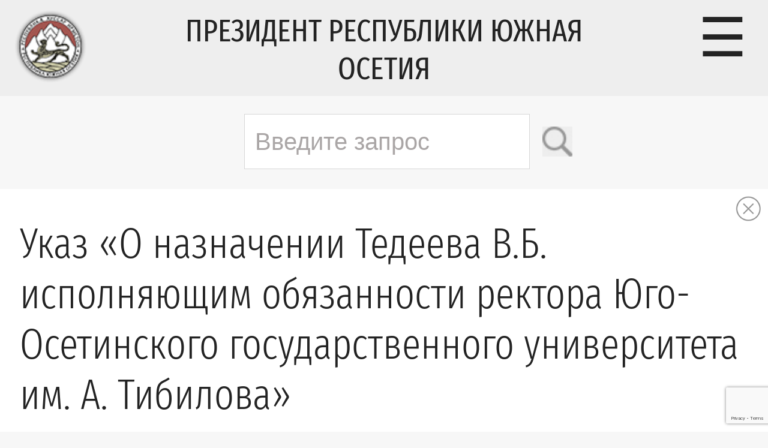

--- FILE ---
content_type: text/html; charset=UTF-8
request_url: https://presidentruo.org/ukaz-o-naznachenii-tedeeva-v-b-ispolnyayushhim-obyazannosti-rektora-yugo-osetinskogo-gosudarstvennogo-universiteta-im-a-tibilova/
body_size: 12013
content:
<!DOCTYPE html PUBLIC "-//W3C//DTD XHTML 1.0 Transitional//EN" "http://www.w3.org/TR/xhtml1/DTD/xhtml1-transitional.dtd">
<html xmlns="http://www.w3.org/1999/xhtml" lang="ru-RU">

<head profile="http://gmpg.org/xfn/11">
	<meta http-equiv="Content-Type" content="text/html; charset=UTF-8" />
	<meta name='yandex-verification' content='40d617a6f700b1fb' />
	<meta name="_viewport" content="width=device-width">

	<title> &raquo; Указ «О назначении Тедеева  В.Б. исполняющим обязанности ректора Юго-Осетинского государственного университета им. А. Тибилова»  Официальный сайт Президента Республики Южная Осетия</title>

	<link rel='stylesheet' id='twentythirteen-style-css'  href='https://presidentruo.org/wp-content/themes/president/style.css?ver=4' type='text/css' media='all' />
	<link rel="alternate" type="application/rss+xml" title="RSS 2.0" href="https://presidentruo.org/feed/" />
	<link rel="alternate" type="text/xml" title="RSS .92" href="https://presidentruo.org/feed/rss/" />
	<link rel="alternate" type="application/atom+xml" title="Atom 1.0" href="https://presidentruo.org/feed/atom/" />
    
<meta name='robots' content='max-image-preview:large' />
<link rel="alternate" type="application/rss+xml" title="Официальный сайт Президента Республики Южная Осетия &raquo; Лента комментариев к &laquo;Указ «О назначении Тедеева  В.Б. исполняющим обязанности ректора Юго-Осетинского государственного университета им. А. Тибилова»&raquo;" href="https://presidentruo.org/ukaz-o-naznachenii-tedeeva-v-b-ispolnyayushhim-obyazannosti-rektora-yugo-osetinskogo-gosudarstvennogo-universiteta-im-a-tibilova/feed/" />
<link rel="alternate" title="oEmbed (JSON)" type="application/json+oembed" href="https://presidentruo.org/wp-json/oembed/1.0/embed?url=https%3A%2F%2Fpresidentruo.org%2Fukaz-o-naznachenii-tedeeva-v-b-ispolnyayushhim-obyazannosti-rektora-yugo-osetinskogo-gosudarstvennogo-universiteta-im-a-tibilova%2F" />
<link rel="alternate" title="oEmbed (XML)" type="text/xml+oembed" href="https://presidentruo.org/wp-json/oembed/1.0/embed?url=https%3A%2F%2Fpresidentruo.org%2Fukaz-o-naznachenii-tedeeva-v-b-ispolnyayushhim-obyazannosti-rektora-yugo-osetinskogo-gosudarstvennogo-universiteta-im-a-tibilova%2F&#038;format=xml" />
<style id='wp-img-auto-sizes-contain-inline-css' type='text/css'>
img:is([sizes=auto i],[sizes^="auto," i]){contain-intrinsic-size:3000px 1500px}
/*# sourceURL=wp-img-auto-sizes-contain-inline-css */
</style>
<style id='wp-emoji-styles-inline-css' type='text/css'>

	img.wp-smiley, img.emoji {
		display: inline !important;
		border: none !important;
		box-shadow: none !important;
		height: 1em !important;
		width: 1em !important;
		margin: 0 0.07em !important;
		vertical-align: -0.1em !important;
		background: none !important;
		padding: 0 !important;
	}
/*# sourceURL=wp-emoji-styles-inline-css */
</style>
<style id='wp-block-library-inline-css' type='text/css'>
:root{--wp-block-synced-color:#7a00df;--wp-block-synced-color--rgb:122,0,223;--wp-bound-block-color:var(--wp-block-synced-color);--wp-editor-canvas-background:#ddd;--wp-admin-theme-color:#007cba;--wp-admin-theme-color--rgb:0,124,186;--wp-admin-theme-color-darker-10:#006ba1;--wp-admin-theme-color-darker-10--rgb:0,107,160.5;--wp-admin-theme-color-darker-20:#005a87;--wp-admin-theme-color-darker-20--rgb:0,90,135;--wp-admin-border-width-focus:2px}@media (min-resolution:192dpi){:root{--wp-admin-border-width-focus:1.5px}}.wp-element-button{cursor:pointer}:root .has-very-light-gray-background-color{background-color:#eee}:root .has-very-dark-gray-background-color{background-color:#313131}:root .has-very-light-gray-color{color:#eee}:root .has-very-dark-gray-color{color:#313131}:root .has-vivid-green-cyan-to-vivid-cyan-blue-gradient-background{background:linear-gradient(135deg,#00d084,#0693e3)}:root .has-purple-crush-gradient-background{background:linear-gradient(135deg,#34e2e4,#4721fb 50%,#ab1dfe)}:root .has-hazy-dawn-gradient-background{background:linear-gradient(135deg,#faaca8,#dad0ec)}:root .has-subdued-olive-gradient-background{background:linear-gradient(135deg,#fafae1,#67a671)}:root .has-atomic-cream-gradient-background{background:linear-gradient(135deg,#fdd79a,#004a59)}:root .has-nightshade-gradient-background{background:linear-gradient(135deg,#330968,#31cdcf)}:root .has-midnight-gradient-background{background:linear-gradient(135deg,#020381,#2874fc)}:root{--wp--preset--font-size--normal:16px;--wp--preset--font-size--huge:42px}.has-regular-font-size{font-size:1em}.has-larger-font-size{font-size:2.625em}.has-normal-font-size{font-size:var(--wp--preset--font-size--normal)}.has-huge-font-size{font-size:var(--wp--preset--font-size--huge)}.has-text-align-center{text-align:center}.has-text-align-left{text-align:left}.has-text-align-right{text-align:right}.has-fit-text{white-space:nowrap!important}#end-resizable-editor-section{display:none}.aligncenter{clear:both}.items-justified-left{justify-content:flex-start}.items-justified-center{justify-content:center}.items-justified-right{justify-content:flex-end}.items-justified-space-between{justify-content:space-between}.screen-reader-text{border:0;clip-path:inset(50%);height:1px;margin:-1px;overflow:hidden;padding:0;position:absolute;width:1px;word-wrap:normal!important}.screen-reader-text:focus{background-color:#ddd;clip-path:none;color:#444;display:block;font-size:1em;height:auto;left:5px;line-height:normal;padding:15px 23px 14px;text-decoration:none;top:5px;width:auto;z-index:100000}html :where(.has-border-color){border-style:solid}html :where([style*=border-top-color]){border-top-style:solid}html :where([style*=border-right-color]){border-right-style:solid}html :where([style*=border-bottom-color]){border-bottom-style:solid}html :where([style*=border-left-color]){border-left-style:solid}html :where([style*=border-width]){border-style:solid}html :where([style*=border-top-width]){border-top-style:solid}html :where([style*=border-right-width]){border-right-style:solid}html :where([style*=border-bottom-width]){border-bottom-style:solid}html :where([style*=border-left-width]){border-left-style:solid}html :where(img[class*=wp-image-]){height:auto;max-width:100%}:where(figure){margin:0 0 1em}html :where(.is-position-sticky){--wp-admin--admin-bar--position-offset:var(--wp-admin--admin-bar--height,0px)}@media screen and (max-width:600px){html :where(.is-position-sticky){--wp-admin--admin-bar--position-offset:0px}}

/*# sourceURL=wp-block-library-inline-css */
</style><style id='global-styles-inline-css' type='text/css'>
:root{--wp--preset--aspect-ratio--square: 1;--wp--preset--aspect-ratio--4-3: 4/3;--wp--preset--aspect-ratio--3-4: 3/4;--wp--preset--aspect-ratio--3-2: 3/2;--wp--preset--aspect-ratio--2-3: 2/3;--wp--preset--aspect-ratio--16-9: 16/9;--wp--preset--aspect-ratio--9-16: 9/16;--wp--preset--color--black: #000000;--wp--preset--color--cyan-bluish-gray: #abb8c3;--wp--preset--color--white: #ffffff;--wp--preset--color--pale-pink: #f78da7;--wp--preset--color--vivid-red: #cf2e2e;--wp--preset--color--luminous-vivid-orange: #ff6900;--wp--preset--color--luminous-vivid-amber: #fcb900;--wp--preset--color--light-green-cyan: #7bdcb5;--wp--preset--color--vivid-green-cyan: #00d084;--wp--preset--color--pale-cyan-blue: #8ed1fc;--wp--preset--color--vivid-cyan-blue: #0693e3;--wp--preset--color--vivid-purple: #9b51e0;--wp--preset--gradient--vivid-cyan-blue-to-vivid-purple: linear-gradient(135deg,rgb(6,147,227) 0%,rgb(155,81,224) 100%);--wp--preset--gradient--light-green-cyan-to-vivid-green-cyan: linear-gradient(135deg,rgb(122,220,180) 0%,rgb(0,208,130) 100%);--wp--preset--gradient--luminous-vivid-amber-to-luminous-vivid-orange: linear-gradient(135deg,rgb(252,185,0) 0%,rgb(255,105,0) 100%);--wp--preset--gradient--luminous-vivid-orange-to-vivid-red: linear-gradient(135deg,rgb(255,105,0) 0%,rgb(207,46,46) 100%);--wp--preset--gradient--very-light-gray-to-cyan-bluish-gray: linear-gradient(135deg,rgb(238,238,238) 0%,rgb(169,184,195) 100%);--wp--preset--gradient--cool-to-warm-spectrum: linear-gradient(135deg,rgb(74,234,220) 0%,rgb(151,120,209) 20%,rgb(207,42,186) 40%,rgb(238,44,130) 60%,rgb(251,105,98) 80%,rgb(254,248,76) 100%);--wp--preset--gradient--blush-light-purple: linear-gradient(135deg,rgb(255,206,236) 0%,rgb(152,150,240) 100%);--wp--preset--gradient--blush-bordeaux: linear-gradient(135deg,rgb(254,205,165) 0%,rgb(254,45,45) 50%,rgb(107,0,62) 100%);--wp--preset--gradient--luminous-dusk: linear-gradient(135deg,rgb(255,203,112) 0%,rgb(199,81,192) 50%,rgb(65,88,208) 100%);--wp--preset--gradient--pale-ocean: linear-gradient(135deg,rgb(255,245,203) 0%,rgb(182,227,212) 50%,rgb(51,167,181) 100%);--wp--preset--gradient--electric-grass: linear-gradient(135deg,rgb(202,248,128) 0%,rgb(113,206,126) 100%);--wp--preset--gradient--midnight: linear-gradient(135deg,rgb(2,3,129) 0%,rgb(40,116,252) 100%);--wp--preset--font-size--small: 13px;--wp--preset--font-size--medium: 20px;--wp--preset--font-size--large: 36px;--wp--preset--font-size--x-large: 42px;--wp--preset--spacing--20: 0.44rem;--wp--preset--spacing--30: 0.67rem;--wp--preset--spacing--40: 1rem;--wp--preset--spacing--50: 1.5rem;--wp--preset--spacing--60: 2.25rem;--wp--preset--spacing--70: 3.38rem;--wp--preset--spacing--80: 5.06rem;--wp--preset--shadow--natural: 6px 6px 9px rgba(0, 0, 0, 0.2);--wp--preset--shadow--deep: 12px 12px 50px rgba(0, 0, 0, 0.4);--wp--preset--shadow--sharp: 6px 6px 0px rgba(0, 0, 0, 0.2);--wp--preset--shadow--outlined: 6px 6px 0px -3px rgb(255, 255, 255), 6px 6px rgb(0, 0, 0);--wp--preset--shadow--crisp: 6px 6px 0px rgb(0, 0, 0);}:where(.is-layout-flex){gap: 0.5em;}:where(.is-layout-grid){gap: 0.5em;}body .is-layout-flex{display: flex;}.is-layout-flex{flex-wrap: wrap;align-items: center;}.is-layout-flex > :is(*, div){margin: 0;}body .is-layout-grid{display: grid;}.is-layout-grid > :is(*, div){margin: 0;}:where(.wp-block-columns.is-layout-flex){gap: 2em;}:where(.wp-block-columns.is-layout-grid){gap: 2em;}:where(.wp-block-post-template.is-layout-flex){gap: 1.25em;}:where(.wp-block-post-template.is-layout-grid){gap: 1.25em;}.has-black-color{color: var(--wp--preset--color--black) !important;}.has-cyan-bluish-gray-color{color: var(--wp--preset--color--cyan-bluish-gray) !important;}.has-white-color{color: var(--wp--preset--color--white) !important;}.has-pale-pink-color{color: var(--wp--preset--color--pale-pink) !important;}.has-vivid-red-color{color: var(--wp--preset--color--vivid-red) !important;}.has-luminous-vivid-orange-color{color: var(--wp--preset--color--luminous-vivid-orange) !important;}.has-luminous-vivid-amber-color{color: var(--wp--preset--color--luminous-vivid-amber) !important;}.has-light-green-cyan-color{color: var(--wp--preset--color--light-green-cyan) !important;}.has-vivid-green-cyan-color{color: var(--wp--preset--color--vivid-green-cyan) !important;}.has-pale-cyan-blue-color{color: var(--wp--preset--color--pale-cyan-blue) !important;}.has-vivid-cyan-blue-color{color: var(--wp--preset--color--vivid-cyan-blue) !important;}.has-vivid-purple-color{color: var(--wp--preset--color--vivid-purple) !important;}.has-black-background-color{background-color: var(--wp--preset--color--black) !important;}.has-cyan-bluish-gray-background-color{background-color: var(--wp--preset--color--cyan-bluish-gray) !important;}.has-white-background-color{background-color: var(--wp--preset--color--white) !important;}.has-pale-pink-background-color{background-color: var(--wp--preset--color--pale-pink) !important;}.has-vivid-red-background-color{background-color: var(--wp--preset--color--vivid-red) !important;}.has-luminous-vivid-orange-background-color{background-color: var(--wp--preset--color--luminous-vivid-orange) !important;}.has-luminous-vivid-amber-background-color{background-color: var(--wp--preset--color--luminous-vivid-amber) !important;}.has-light-green-cyan-background-color{background-color: var(--wp--preset--color--light-green-cyan) !important;}.has-vivid-green-cyan-background-color{background-color: var(--wp--preset--color--vivid-green-cyan) !important;}.has-pale-cyan-blue-background-color{background-color: var(--wp--preset--color--pale-cyan-blue) !important;}.has-vivid-cyan-blue-background-color{background-color: var(--wp--preset--color--vivid-cyan-blue) !important;}.has-vivid-purple-background-color{background-color: var(--wp--preset--color--vivid-purple) !important;}.has-black-border-color{border-color: var(--wp--preset--color--black) !important;}.has-cyan-bluish-gray-border-color{border-color: var(--wp--preset--color--cyan-bluish-gray) !important;}.has-white-border-color{border-color: var(--wp--preset--color--white) !important;}.has-pale-pink-border-color{border-color: var(--wp--preset--color--pale-pink) !important;}.has-vivid-red-border-color{border-color: var(--wp--preset--color--vivid-red) !important;}.has-luminous-vivid-orange-border-color{border-color: var(--wp--preset--color--luminous-vivid-orange) !important;}.has-luminous-vivid-amber-border-color{border-color: var(--wp--preset--color--luminous-vivid-amber) !important;}.has-light-green-cyan-border-color{border-color: var(--wp--preset--color--light-green-cyan) !important;}.has-vivid-green-cyan-border-color{border-color: var(--wp--preset--color--vivid-green-cyan) !important;}.has-pale-cyan-blue-border-color{border-color: var(--wp--preset--color--pale-cyan-blue) !important;}.has-vivid-cyan-blue-border-color{border-color: var(--wp--preset--color--vivid-cyan-blue) !important;}.has-vivid-purple-border-color{border-color: var(--wp--preset--color--vivid-purple) !important;}.has-vivid-cyan-blue-to-vivid-purple-gradient-background{background: var(--wp--preset--gradient--vivid-cyan-blue-to-vivid-purple) !important;}.has-light-green-cyan-to-vivid-green-cyan-gradient-background{background: var(--wp--preset--gradient--light-green-cyan-to-vivid-green-cyan) !important;}.has-luminous-vivid-amber-to-luminous-vivid-orange-gradient-background{background: var(--wp--preset--gradient--luminous-vivid-amber-to-luminous-vivid-orange) !important;}.has-luminous-vivid-orange-to-vivid-red-gradient-background{background: var(--wp--preset--gradient--luminous-vivid-orange-to-vivid-red) !important;}.has-very-light-gray-to-cyan-bluish-gray-gradient-background{background: var(--wp--preset--gradient--very-light-gray-to-cyan-bluish-gray) !important;}.has-cool-to-warm-spectrum-gradient-background{background: var(--wp--preset--gradient--cool-to-warm-spectrum) !important;}.has-blush-light-purple-gradient-background{background: var(--wp--preset--gradient--blush-light-purple) !important;}.has-blush-bordeaux-gradient-background{background: var(--wp--preset--gradient--blush-bordeaux) !important;}.has-luminous-dusk-gradient-background{background: var(--wp--preset--gradient--luminous-dusk) !important;}.has-pale-ocean-gradient-background{background: var(--wp--preset--gradient--pale-ocean) !important;}.has-electric-grass-gradient-background{background: var(--wp--preset--gradient--electric-grass) !important;}.has-midnight-gradient-background{background: var(--wp--preset--gradient--midnight) !important;}.has-small-font-size{font-size: var(--wp--preset--font-size--small) !important;}.has-medium-font-size{font-size: var(--wp--preset--font-size--medium) !important;}.has-large-font-size{font-size: var(--wp--preset--font-size--large) !important;}.has-x-large-font-size{font-size: var(--wp--preset--font-size--x-large) !important;}
/*# sourceURL=global-styles-inline-css */
</style>

<style id='classic-theme-styles-inline-css' type='text/css'>
/*! This file is auto-generated */
.wp-block-button__link{color:#fff;background-color:#32373c;border-radius:9999px;box-shadow:none;text-decoration:none;padding:calc(.667em + 2px) calc(1.333em + 2px);font-size:1.125em}.wp-block-file__button{background:#32373c;color:#fff;text-decoration:none}
/*# sourceURL=/wp-includes/css/classic-themes.min.css */
</style>
<link rel='stylesheet' id='contact-form-7-css' href='https://presidentruo.org/wp-content/plugins/contact-form-7/includes/css/styles.css?ver=5.9.8' type='text/css' media='all' />
<link rel="https://api.w.org/" href="https://presidentruo.org/wp-json/" /><link rel="alternate" title="JSON" type="application/json" href="https://presidentruo.org/wp-json/wp/v2/posts/4868" /><link rel="EditURI" type="application/rsd+xml" title="RSD" href="https://presidentruo.org/xmlrpc.php?rsd" />

<link rel="canonical" href="https://presidentruo.org/ukaz-o-naznachenii-tedeeva-v-b-ispolnyayushhim-obyazannosti-rektora-yugo-osetinskogo-gosudarstvennogo-universiteta-im-a-tibilova/" />
<link rel='shortlink' href='https://presidentruo.org/?p=4868' />
<!-- start Simple Custom CSS and JS -->
<style type="text/css">
/ * Добавьте сюда свой CSS-код.

Например:
.пример {
     color: red;
}

Чтобы освежить свои знания CSS, посетите http://www.w3schools.com/css/css_syntax.asp

Конец комментария * / 

@media (max-width: 769px) {
    #superfirst {
        display: none !important;
    }
}</style>
<!-- end Simple Custom CSS and JS -->
<link rel="icon" href="https://presidentruo.org/wp-content/uploads/2022/09/logo.png" sizes="32x32" />
<link rel="icon" href="https://presidentruo.org/wp-content/uploads/2022/09/logo.png" sizes="192x192" />
<link rel="apple-touch-icon" href="https://presidentruo.org/wp-content/uploads/2022/09/logo.png" />
<meta name="msapplication-TileImage" content="https://presidentruo.org/wp-content/uploads/2022/09/logo.png" />
<style id="wpforms-css-vars-root">
				:root {
					--wpforms-field-border-radius: 3px;
--wpforms-field-border-style: solid;
--wpforms-field-border-size: 1px;
--wpforms-field-background-color: #ffffff;
--wpforms-field-border-color: rgba( 0, 0, 0, 0.25 );
--wpforms-field-border-color-spare: rgba( 0, 0, 0, 0.25 );
--wpforms-field-text-color: rgba( 0, 0, 0, 0.7 );
--wpforms-field-menu-color: #ffffff;
--wpforms-label-color: rgba( 0, 0, 0, 0.85 );
--wpforms-label-sublabel-color: rgba( 0, 0, 0, 0.55 );
--wpforms-label-error-color: #d63637;
--wpforms-button-border-radius: 3px;
--wpforms-button-border-style: none;
--wpforms-button-border-size: 1px;
--wpforms-button-background-color: #066aab;
--wpforms-button-border-color: #066aab;
--wpforms-button-text-color: #ffffff;
--wpforms-page-break-color: #066aab;
--wpforms-background-image: none;
--wpforms-background-position: center center;
--wpforms-background-repeat: no-repeat;
--wpforms-background-size: cover;
--wpforms-background-width: 100px;
--wpforms-background-height: 100px;
--wpforms-background-color: rgba( 0, 0, 0, 0 );
--wpforms-background-url: none;
--wpforms-container-padding: 0px;
--wpforms-container-border-style: none;
--wpforms-container-border-width: 1px;
--wpforms-container-border-color: #000000;
--wpforms-container-border-radius: 3px;
--wpforms-field-size-input-height: 43px;
--wpforms-field-size-input-spacing: 15px;
--wpforms-field-size-font-size: 16px;
--wpforms-field-size-line-height: 19px;
--wpforms-field-size-padding-h: 14px;
--wpforms-field-size-checkbox-size: 16px;
--wpforms-field-size-sublabel-spacing: 5px;
--wpforms-field-size-icon-size: 1;
--wpforms-label-size-font-size: 16px;
--wpforms-label-size-line-height: 19px;
--wpforms-label-size-sublabel-font-size: 14px;
--wpforms-label-size-sublabel-line-height: 17px;
--wpforms-button-size-font-size: 17px;
--wpforms-button-size-height: 41px;
--wpforms-button-size-padding-h: 15px;
--wpforms-button-size-margin-top: 10px;
--wpforms-container-shadow-size-box-shadow: none;

				}
			</style>	    <script type="text/javascript">
      var _js_cfg = {
      video_player: "https://presidentruo.org/wp-content/themes/president/player.swf",
      audio_player: "https://presidentruo.org/wp-content/themes/president/aplayer.swf",
      audio_player_small: "https://presidentruo.org/wp-content/themes/president/player_small.swf",
      express_install: "https://presidentruo.org/wp-content/themes/president/expressInstall.swf"
      };
    </script>
	 <script type="text/javascript" src="https://presidentruo.org/wp-content/themes/president/__baragbon.js"></script>
	 <script type="text/javascript" src="https://presidentruo.org/wp-content/themes/president/size.js"></script>
	 <script type="text/javascript" src="https://presidentruo.org/wp-content/themes/president/vatzamong.js"></script>

    <!-- https://presidentruo.org/wp-content/themes/president -->

		<link rel='archives' title='Январь 2026' href='https://presidentruo.org/2026/01/' />
	<link rel='archives' title='Декабрь 2025' href='https://presidentruo.org/2025/12/' />
	<link rel='archives' title='Ноябрь 2025' href='https://presidentruo.org/2025/11/' />
	<link rel='archives' title='Октябрь 2025' href='https://presidentruo.org/2025/10/' />
	<link rel='archives' title='Сентябрь 2025' href='https://presidentruo.org/2025/09/' />
	<link rel='archives' title='Август 2025' href='https://presidentruo.org/2025/08/' />
	<link rel='archives' title='Июль 2025' href='https://presidentruo.org/2025/07/' />
	<link rel='archives' title='Июнь 2025' href='https://presidentruo.org/2025/06/' />
	<link rel='archives' title='Май 2025' href='https://presidentruo.org/2025/05/' />
	<link rel='archives' title='Апрель 2025' href='https://presidentruo.org/2025/04/' />
	<link rel='archives' title='Март 2025' href='https://presidentruo.org/2025/03/' />
	<link rel='archives' title='Февраль 2025' href='https://presidentruo.org/2025/02/' />
	<link rel='archives' title='Январь 2025' href='https://presidentruo.org/2025/01/' />
	<link rel='archives' title='Декабрь 2024' href='https://presidentruo.org/2024/12/' />
	<link rel='archives' title='Ноябрь 2024' href='https://presidentruo.org/2024/11/' />
	<link rel='archives' title='Октябрь 2024' href='https://presidentruo.org/2024/10/' />
	<link rel='archives' title='Сентябрь 2024' href='https://presidentruo.org/2024/09/' />
	<link rel='archives' title='Август 2024' href='https://presidentruo.org/2024/08/' />
	<link rel='archives' title='Июль 2024' href='https://presidentruo.org/2024/07/' />
	<link rel='archives' title='Июнь 2024' href='https://presidentruo.org/2024/06/' />
	<link rel='archives' title='Май 2024' href='https://presidentruo.org/2024/05/' />
	<link rel='archives' title='Апрель 2024' href='https://presidentruo.org/2024/04/' />
	<link rel='archives' title='Март 2024' href='https://presidentruo.org/2024/03/' />
	<link rel='archives' title='Февраль 2024' href='https://presidentruo.org/2024/02/' />
	<link rel='archives' title='Январь 2024' href='https://presidentruo.org/2024/01/' />
	<link rel='archives' title='Декабрь 2023' href='https://presidentruo.org/2023/12/' />
	<link rel='archives' title='Ноябрь 2023' href='https://presidentruo.org/2023/11/' />
	<link rel='archives' title='Октябрь 2023' href='https://presidentruo.org/2023/10/' />
	<link rel='archives' title='Сентябрь 2023' href='https://presidentruo.org/2023/09/' />
	<link rel='archives' title='Август 2023' href='https://presidentruo.org/2023/08/' />
	<link rel='archives' title='Июль 2023' href='https://presidentruo.org/2023/07/' />
	<link rel='archives' title='Июнь 2023' href='https://presidentruo.org/2023/06/' />
	<link rel='archives' title='Май 2023' href='https://presidentruo.org/2023/05/' />
	<link rel='archives' title='Апрель 2023' href='https://presidentruo.org/2023/04/' />
	<link rel='archives' title='Март 2023' href='https://presidentruo.org/2023/03/' />
	<link rel='archives' title='Февраль 2023' href='https://presidentruo.org/2023/02/' />
	<link rel='archives' title='Январь 2023' href='https://presidentruo.org/2023/01/' />
	<link rel='archives' title='Декабрь 2022' href='https://presidentruo.org/2022/12/' />
	<link rel='archives' title='Ноябрь 2022' href='https://presidentruo.org/2022/11/' />
	<link rel='archives' title='Октябрь 2022' href='https://presidentruo.org/2022/10/' />
	<link rel='archives' title='Сентябрь 2022' href='https://presidentruo.org/2022/09/' />
	<link rel='archives' title='Август 2022' href='https://presidentruo.org/2022/08/' />
	<link rel='archives' title='Июль 2022' href='https://presidentruo.org/2022/07/' />
	<link rel='archives' title='Июнь 2022' href='https://presidentruo.org/2022/06/' />
	<link rel='archives' title='Май 2022' href='https://presidentruo.org/2022/05/' />
	<link rel='archives' title='Апрель 2022' href='https://presidentruo.org/2022/04/' />
	<link rel='archives' title='Март 2022' href='https://presidentruo.org/2022/03/' />
	<link rel='archives' title='Февраль 2022' href='https://presidentruo.org/2022/02/' />
	<link rel='archives' title='Январь 2022' href='https://presidentruo.org/2022/01/' />
	<link rel='archives' title='Декабрь 2021' href='https://presidentruo.org/2021/12/' />
	<link rel='archives' title='Ноябрь 2021' href='https://presidentruo.org/2021/11/' />
	<link rel='archives' title='Октябрь 2021' href='https://presidentruo.org/2021/10/' />
	<link rel='archives' title='Сентябрь 2021' href='https://presidentruo.org/2021/09/' />
	<link rel='archives' title='Август 2021' href='https://presidentruo.org/2021/08/' />
	<link rel='archives' title='Июль 2021' href='https://presidentruo.org/2021/07/' />
	<link rel='archives' title='Июнь 2021' href='https://presidentruo.org/2021/06/' />
	<link rel='archives' title='Май 2021' href='https://presidentruo.org/2021/05/' />
	<link rel='archives' title='Апрель 2021' href='https://presidentruo.org/2021/04/' />
	<link rel='archives' title='Март 2021' href='https://presidentruo.org/2021/03/' />
	<link rel='archives' title='Февраль 2021' href='https://presidentruo.org/2021/02/' />
	<link rel='archives' title='Январь 2021' href='https://presidentruo.org/2021/01/' />
	<link rel='archives' title='Декабрь 2020' href='https://presidentruo.org/2020/12/' />
	<link rel='archives' title='Ноябрь 2020' href='https://presidentruo.org/2020/11/' />
	<link rel='archives' title='Октябрь 2020' href='https://presidentruo.org/2020/10/' />
	<link rel='archives' title='Сентябрь 2020' href='https://presidentruo.org/2020/09/' />
	<link rel='archives' title='Август 2020' href='https://presidentruo.org/2020/08/' />
	<link rel='archives' title='Июль 2020' href='https://presidentruo.org/2020/07/' />
	<link rel='archives' title='Июнь 2020' href='https://presidentruo.org/2020/06/' />
	<link rel='archives' title='Май 2020' href='https://presidentruo.org/2020/05/' />
	<link rel='archives' title='Апрель 2020' href='https://presidentruo.org/2020/04/' />
	<link rel='archives' title='Март 2020' href='https://presidentruo.org/2020/03/' />
	<link rel='archives' title='Февраль 2020' href='https://presidentruo.org/2020/02/' />
	<link rel='archives' title='Январь 2020' href='https://presidentruo.org/2020/01/' />
	<link rel='archives' title='Декабрь 2019' href='https://presidentruo.org/2019/12/' />
	<link rel='archives' title='Ноябрь 2019' href='https://presidentruo.org/2019/11/' />
	<link rel='archives' title='Октябрь 2019' href='https://presidentruo.org/2019/10/' />
	<link rel='archives' title='Сентябрь 2019' href='https://presidentruo.org/2019/09/' />
	<link rel='archives' title='Август 2019' href='https://presidentruo.org/2019/08/' />
	<link rel='archives' title='Июль 2019' href='https://presidentruo.org/2019/07/' />
	<link rel='archives' title='Июнь 2019' href='https://presidentruo.org/2019/06/' />
	<link rel='archives' title='Май 2019' href='https://presidentruo.org/2019/05/' />
	<link rel='archives' title='Апрель 2019' href='https://presidentruo.org/2019/04/' />
	<link rel='archives' title='Март 2019' href='https://presidentruo.org/2019/03/' />
	<link rel='archives' title='Февраль 2019' href='https://presidentruo.org/2019/02/' />
	<link rel='archives' title='Январь 2019' href='https://presidentruo.org/2019/01/' />
	<link rel='archives' title='Декабрь 2018' href='https://presidentruo.org/2018/12/' />
	<link rel='archives' title='Ноябрь 2018' href='https://presidentruo.org/2018/11/' />
	<link rel='archives' title='Октябрь 2018' href='https://presidentruo.org/2018/10/' />
	<link rel='archives' title='Сентябрь 2018' href='https://presidentruo.org/2018/09/' />
	<link rel='archives' title='Август 2018' href='https://presidentruo.org/2018/08/' />
	<link rel='archives' title='Июль 2018' href='https://presidentruo.org/2018/07/' />
	<link rel='archives' title='Июнь 2018' href='https://presidentruo.org/2018/06/' />
	<link rel='archives' title='Май 2018' href='https://presidentruo.org/2018/05/' />
	<link rel='archives' title='Апрель 2018' href='https://presidentruo.org/2018/04/' />
	<link rel='archives' title='Март 2018' href='https://presidentruo.org/2018/03/' />
	<link rel='archives' title='Февраль 2018' href='https://presidentruo.org/2018/02/' />
	<link rel='archives' title='Январь 2018' href='https://presidentruo.org/2018/01/' />
	<link rel='archives' title='Декабрь 2017' href='https://presidentruo.org/2017/12/' />
	<link rel='archives' title='Ноябрь 2017' href='https://presidentruo.org/2017/11/' />
	<link rel='archives' title='Октябрь 2017' href='https://presidentruo.org/2017/10/' />
	<link rel='archives' title='Сентябрь 2017' href='https://presidentruo.org/2017/09/' />
	<link rel='archives' title='Август 2017' href='https://presidentruo.org/2017/08/' />
	<link rel='archives' title='Июль 2017' href='https://presidentruo.org/2017/07/' />
	<link rel='archives' title='Июнь 2017' href='https://presidentruo.org/2017/06/' />
	<link rel='archives' title='Май 2017' href='https://presidentruo.org/2017/05/' />
	<link rel='archives' title='Апрель 2017' href='https://presidentruo.org/2017/04/' />
	<link rel='archives' title='Март 2017' href='https://presidentruo.org/2017/03/' />
	<link rel='archives' title='Февраль 2017' href='https://presidentruo.org/2017/02/' />
	<link rel='archives' title='Январь 2017' href='https://presidentruo.org/2017/01/' />
	<link rel='archives' title='Декабрь 2016' href='https://presidentruo.org/2016/12/' />
	<link rel='archives' title='Ноябрь 2016' href='https://presidentruo.org/2016/11/' />
	<link rel='archives' title='Октябрь 2016' href='https://presidentruo.org/2016/10/' />
	<link rel='archives' title='Сентябрь 2016' href='https://presidentruo.org/2016/09/' />
	<link rel='archives' title='Август 2016' href='https://presidentruo.org/2016/08/' />
	<link rel='archives' title='Июль 2016' href='https://presidentruo.org/2016/07/' />
	<link rel='archives' title='Июнь 2016' href='https://presidentruo.org/2016/06/' />
	<link rel='archives' title='Май 2016' href='https://presidentruo.org/2016/05/' />
	<link rel='archives' title='Апрель 2016' href='https://presidentruo.org/2016/04/' />
	<link rel='archives' title='Март 2016' href='https://presidentruo.org/2016/03/' />
	<link rel='archives' title='Февраль 2016' href='https://presidentruo.org/2016/02/' />
	<link rel='archives' title='Январь 2016' href='https://presidentruo.org/2016/01/' />
	<link rel='archives' title='Декабрь 2015' href='https://presidentruo.org/2015/12/' />
	<link rel='archives' title='Ноябрь 2015' href='https://presidentruo.org/2015/11/' />
	<link rel='archives' title='Октябрь 2015' href='https://presidentruo.org/2015/10/' />
	<link rel='archives' title='Сентябрь 2015' href='https://presidentruo.org/2015/09/' />
	<link rel='archives' title='Август 2015' href='https://presidentruo.org/2015/08/' />
	<link rel='archives' title='Июль 2015' href='https://presidentruo.org/2015/07/' />
	<link rel='archives' title='Июнь 2015' href='https://presidentruo.org/2015/06/' />
	<link rel='archives' title='Май 2015' href='https://presidentruo.org/2015/05/' />
	<link rel='archives' title='Апрель 2015' href='https://presidentruo.org/2015/04/' />
	<link rel='archives' title='Март 2015' href='https://presidentruo.org/2015/03/' />
	<link rel='archives' title='Февраль 2015' href='https://presidentruo.org/2015/02/' />
	<link rel='archives' title='Январь 2015' href='https://presidentruo.org/2015/01/' />
	<link rel='archives' title='Декабрь 2014' href='https://presidentruo.org/2014/12/' />
	<link rel='archives' title='Ноябрь 2014' href='https://presidentruo.org/2014/11/' />
	<link rel='archives' title='Октябрь 2014' href='https://presidentruo.org/2014/10/' />
	<link rel='archives' title='Сентябрь 2014' href='https://presidentruo.org/2014/09/' />
	<link rel='archives' title='Август 2014' href='https://presidentruo.org/2014/08/' />
	<link rel='archives' title='Июль 2014' href='https://presidentruo.org/2014/07/' />
	<link rel='archives' title='Июнь 2014' href='https://presidentruo.org/2014/06/' />
	<link rel='archives' title='Май 2014' href='https://presidentruo.org/2014/05/' />
	<link rel='archives' title='Апрель 2014' href='https://presidentruo.org/2014/04/' />
	<link rel='archives' title='Март 2014' href='https://presidentruo.org/2014/03/' />
	<link rel='archives' title='Февраль 2014' href='https://presidentruo.org/2014/02/' />
	<link rel='archives' title='Январь 2014' href='https://presidentruo.org/2014/01/' />
	<link rel='archives' title='Декабрь 2013' href='https://presidentruo.org/2013/12/' />
	<link rel='archives' title='Ноябрь 2013' href='https://presidentruo.org/2013/11/' />
	<link rel='archives' title='Октябрь 2013' href='https://presidentruo.org/2013/10/' />
	<link rel='archives' title='Сентябрь 2013' href='https://presidentruo.org/2013/09/' />
	<link rel='archives' title='Август 2013' href='https://presidentruo.org/2013/08/' />
	<link rel='archives' title='Июль 2013' href='https://presidentruo.org/2013/07/' />
	<link rel='archives' title='Июнь 2013' href='https://presidentruo.org/2013/06/' />
	<link rel='archives' title='Май 2013' href='https://presidentruo.org/2013/05/' />
	<link rel='archives' title='Апрель 2013' href='https://presidentruo.org/2013/04/' />
	<link rel='archives' title='Март 2013' href='https://presidentruo.org/2013/03/' />
	<link rel='archives' title='Февраль 2013' href='https://presidentruo.org/2013/02/' />
	<link rel='archives' title='Январь 2013' href='https://presidentruo.org/2013/01/' />
	<link rel='archives' title='Декабрь 2012' href='https://presidentruo.org/2012/12/' />
	<link rel='archives' title='Ноябрь 2012' href='https://presidentruo.org/2012/11/' />
	<link rel='archives' title='Октябрь 2012' href='https://presidentruo.org/2012/10/' />
	<link rel='archives' title='Сентябрь 2012' href='https://presidentruo.org/2012/09/' />
	<link rel='archives' title='Август 2012' href='https://presidentruo.org/2012/08/' />
	<link rel='archives' title='Июль 2012' href='https://presidentruo.org/2012/07/' />
	<link rel='archives' title='Июнь 2012' href='https://presidentruo.org/2012/06/' />
	<link rel='archives' title='Май 2012' href='https://presidentruo.org/2012/05/' />
	<link rel='archives' title='Апрель 2012' href='https://presidentruo.org/2012/04/' />
		 
<script type="text/javascript">
function addLink() {
var body_element = document.getElementsByTagName('body')[0];
var selection;
selection = window.getSelection();
var pagelink = "<br /><br /> Источник: <a href='"+document.location.href+"'>"+document.location.href+"</a><br />Все права защищены &copy; Официальный сайт Президента Республики Южная Осетия"; // Вы можете изменить текст в этой строчке
var copytext = selection + pagelink;
var p = copytext.replace(new RegExp("\n",'g'),"</p><p>");
//alert(p);
var newdiv = document.createElement('div');
newdiv.style.position='absolute';
newdiv.style.left='-99999px';
body_element.appendChild(newdiv);
newdiv.innerHTML = '<p>' + p + '</p>';
selection.selectAllChildren(newdiv);
window.setTimeout(function() {
body_element.removeChild(newdiv);
},0);
}
document.oncopy = addLink;
</script>

</head>
<body>
<div id="main">
	<div id="header">
		<div id="headerin">
			<div id="leftheader">
				<div id="logo" class="">
					<a href="https://presidentruo.org"><img src="https://presidentruo.org/wp-content/themes/president/images/newlogo.png" width="65" height="75" border="0" alt="Официальный сайт Президента Республики Южная Осетия"></a>
				</div>
				<div class="navicon">☰</div>
				<div id="name">
					<h1><a href="https://presidentruo.org">Президент Республики Южная Осетия</a></h1>
				</div>
				<div id="menu">
					<ul class="topmenu">
							<li class="cat-item cat-item-12"><a href="https://presidentruo.org/category/respublika/">Республика</a>
</li>
	<li class="cat-item cat-item-13"><a href="https://presidentruo.org/category/prezident/">Президент</a>
</li>
	<li class="cat-item cat-item-4"><a href="https://presidentruo.org/category/novosti/">Новости</a>
</li>
	<li class="cat-item cat-item-5"><a href="https://presidentruo.org/category/dokumenty/">Документы</a>
</li>
	<li class="cat-item cat-item-8"><a href="https://presidentruo.org/category/obrashheniya/">Обращения</a>
</li>
	<li class="cat-item cat-item-9"><a href="https://presidentruo.org/category/publikacii/">Публикации</a>
</li>
	<li class="cat-item cat-item-10"><a href="https://presidentruo.org/category/foto/">Фото</a>
</li>
	<li class="cat-item cat-item-11"><a href="https://presidentruo.org/category/video/">Видео</a>
</li>
						<div style="clear:both;"></div>
					</ul>
					<div style="clear:both;"></div>
				</div>
			</div>
			<div id="poisk">
				<form name="searchForm" method="get" id="searchForm" action="https://presidentruo.org">
					<input class="txt" name="s" value="Введите запрос" type="text">
					<input class="go" name="submit" value="&nbsp;" type="submit">
				</form>
			</div>
			<div style="clear:both;"></div>
		</div>
	</div>
	<div id="mobpoisk">
				<form name="searchForm" method="get" id="searchForm" action="https://presidentruo.org">
					<input class="txt" name="s" value="Введите запрос" type="text">
					<input class="go" name="submit" value="&nbsp;" type="submit">
				</form>
	</div>
	<div id="lookarea">
		<div id="leftcontent" class="hide_leftcontent">
			<div id="threeposts">
				<div class="first post">
										<div class="postin">
						<span class="date">19 января 2026 года</span>
						<h2><a class="ajaxload" href="https://presidentruo.org/pozdravlenie-so-svetlym-prazdnikom-kreshheniya-gospodnya-2/">Поздравление со светлым праздником Крещения Господня</a></h2>
					</div>
					<a class="ajaxload" href="https://presidentruo.org/pozdravlenie-so-svetlym-prazdnikom-kreshheniya-gospodnya-2/"><img src="https://presidentruo.org/wp-content/uploads/2026/01/xdxce8j6.jpg" border="0" alt="Поздравление со светлым праздником Крещения Господня"></a> 
				</div>
				<div class="notfirst post smallfirst" style="margin:0 15px 0 0;">
										<div class="postin">
						<span class="date">15 января 2026 года</span>
						<h2><a class="ajaxload" href="https://presidentruo.org/alan-gagloev-nagradil-irinu-tabolovu-ordenom-pocheta/">Алан Гаглоев наградил Ирину Таболову Орденом Почета</a></h2>
					</div>
					<a class="ajaxload" href="https://presidentruo.org/alan-gagloev-nagradil-irinu-tabolovu-ordenom-pocheta/"><img src="https://presidentruo.org/wp-content/uploads/2026/01/to_8ebb4.jpeg" border="0" alt="Алан Гаглоев наградил Ирину Таболову Орденом Почета"></a> 
				</div>
				<div class="notfirst post smallsecond">
										<div class="postin">
						<span class="date">8 января 2026 года</span>
						<h2><a class="ajaxload" href="https://presidentruo.org/vstrecha-s-komandirom-odro-alaniya-ruslanom-ostaevym/">Встреча с командиром ОДРО «Алания» Русланом Остаевым</a></h2>
					</div>
					<a class="ajaxload" href="https://presidentruo.org/vstrecha-s-komandirom-odro-alaniya-ruslanom-ostaevym/"><img src="https://presidentruo.org/wp-content/uploads/2026/01/qccn8x2j.jpeg" border="0" alt="Встреча с командиром ОДРО «Алания» Русланом Остаевым"></a> 
				</div>
				<div style="clear:both;"></div>
			</div>
			<div id="main-news">
				<h2 class="alllink"><a href="https://presidentruo.org/category/novosti/">Все новости</a></h2><div class="somepostin" >
	

				<div class="post smallpost smallfirst">
					<div class="postin">
						<span class="date">19 января 2026 года</span>						<h2><a class="ajaxload" href="https://presidentruo.org/pozdravlenie-so-svetlym-prazdnikom-kreshheniya-gospodnya-2/">Поздравление со светлым праздником Крещения Господня</a></h2>
					</div>
									</div>
				<div class="post smallpost smallsecond">
					<div class="postin">
						<span class="date">15 января 2026 года</span>						<h2><a class="ajaxload" href="https://presidentruo.org/alan-gagloev-nagradil-irinu-tabolovu-ordenom-pocheta/">Алан Гаглоев наградил Ирину Таболову Орденом Почета</a></h2>
					</div>
									</div>
				<div class="post smallpost smallfirst">
					<div class="postin">
						<span class="date">9 января 2026 года</span>						<h2><a class="ajaxload" href="https://presidentruo.org/alan-gagloev-pozdravil-mihaila-murashko-s-dnem-rozhdeniya-2/">Алан Гаглоев поздравил Михаила Мурашко с Днем рождения</a></h2>
					</div>
									</div>
				<div class="post smallpost smallsecond">
					<div class="postin">
						<span class="date">8 января 2026 года</span>						<h2><a class="ajaxload" href="https://presidentruo.org/vstrecha-s-komandirom-odro-alaniya-ruslanom-ostaevym/">Встреча с командиром ОДРО «Алания» Русланом Остаевым</a></h2>
					</div>
									</div>
				<div class="post smallpost smallfirst">
					<div class="postin">
						<span class="date">7 января 2026 года</span>						<h2><a class="ajaxload" href="https://presidentruo.org/yuzhnaya-osetiya-prostilas-s-batrbegom-ostaevym/">Южная Осетия простилась с Батрбегом Остаевым</a></h2>
					</div>
									</div>
				<div class="post smallpost smallsecond">
					<div class="postin">
						<span class="date">7 января 2026 года</span>						<h2><a class="ajaxload" href="https://presidentruo.org/alan-gagloev-posetil-prazdnichnye-bogosluzheniya-v-hramah-czhinvala-2/">Алан Гаглоев посетил праздничные богослужения в храмах Цхинвала</a></h2>
					</div>
									</div>
				<div class="post smallpost smallfirst">
					<div class="postin">
						<span class="date">7 января 2026 года</span>						<h2><a class="ajaxload" href="https://presidentruo.org/pozdravlenie-so-svetlym-prazdnikom-rozhdestva-hristova-4/">Поздравление со светлым праздником Рождества Христова</a></h2>
					</div>
									</div>
				<div class="post smallpost smallsecond">
					<div class="postin">
						<span class="date">5 января 2026 года</span>						<h2><a class="ajaxload" href="https://presidentruo.org/v-czhinvale-otkrylas-prezidentskaya-elka-3/">В Цхинвале открылась Президентская елка</a></h2>
					</div>
									</div>
<div style="clear:both;"></div></div>				<span class="more" href="/category/novosti/page/" next=2 end=''>Следующие новости</span>
			</div>
			<div id="media">
				<div id="main-foto" class="smallfirst">
					<h2 class="alllink"><a href="https://presidentruo.org/category/foto/">Все фото</a></h2><div class="somepostin" >
	

				<div class="post smallpost ">
					<div class="postin">
						<span class="date">22 декабря 2025 года</span>						<h2><a class="ajaxload" href="https://presidentruo.org/czeremoniya-vrucheniya-gosudarstvennyh-nagrad-51/">Церемония вручения государственных наград</a></h2>
					</div>
										<a class="ajaxload theimg foto_img" href="https://presidentruo.org/czeremoniya-vrucheniya-gosudarstvennyh-nagrad-51/"><img src="https://presidentruo.org/wp-content/uploads/2025/12/dpi7wt5w.jpg" border="0" alt="Церемония вручения государственных наград"></a> 
									</div>
<div style="clear:both;"></div></div>				</div>
				<div id="main-video" class="smallsecond">
					<h2 class="alllink"><a href="https://presidentruo.org/category/video/">Все видео</a></h2><div class="somepostin" >
	

				<div class="post smallpost ">
					<div class="postin">
						<span class="date">31 декабря 2025 года</span>						<h2><a class="ajaxload" href="https://presidentruo.org/novogodnee-obrashhenie-k-narodu-respubliki-yuzhnaya-osetiya-13/">Новогоднее обращение к народу Республики Южная Осетия</a></h2>
					</div>
										<a class="ajaxload theimg video_img" href="https://presidentruo.org/novogodnee-obrashhenie-k-narodu-respubliki-yuzhnaya-osetiya-13/"><img src="https://presidentruo.org/wp-content/uploads/2025/12/vi3lubr.png" border="0" alt="Новогоднее обращение к народу Республики Южная Осетия"></a> 
									</div>
<div style="clear:both;"></div></div>				</div>
				<div style="clear:both;"></div>
			</div>
		</div>
		<div id="rightcontent">
			<div class="iks"><img src="https://presidentruo.org/wp-content/themes/president/images/xxxgrey.png" border="0" alt=""></div>

<div class="post" id="post-4868">
	<div class="postin">
		<h2><a href="https://presidentruo.org/ukaz-o-naznachenii-tedeeva-v-b-ispolnyayushhim-obyazannosti-rektora-yugo-osetinskogo-gosudarstvennogo-universiteta-im-a-tibilova/">Указ «О назначении Тедеева  В.Б. исполняющим обязанности ректора Юго-Осетинского государственного университета им. А. Тибилова»</a></h2>
		<span class="date">14 июня 2013 года</span>	</div>
	<div class="thecontent">
		<p><span id="more-4868"></span>1. Назначить Тедеева Вадима Ботазовича исполняющим обязанности ректора Юго-Осетинского государственного университета им. А. Тибилова.</p>
<p>2. Министерству образования и науки Республики Южная Осетия обеспечить проведение выборов ректора Юго-Осетинского государственного университета им. А. Тибилова.</p>
<p>3. Настоящий Указ вступает в силу со дня подписания.</p>
<p><strong>Президент Республики Южная Осетия Л. ТИБИЛОВ</strong></p>
<p>г. Цхинвал, 14 июня 2013 г.</p>
				<div style="clear:both;"></div>
	</div>
	<div class="postmeta">
		<div class="postmetaleft">
						<div class="metarow">Разделы: <a href="https://presidentruo.org/category/dokumenty/ukazy/" title="Указы">Указы</a></div>
		</div>
		<div class="postmetaright">
			<div class="metarow"><a href="https://presidentruo.org/ukaz-o-naznachenii-tedeeva-v-b-ispolnyayushhim-obyazannosti-rektora-yugo-osetinskogo-gosudarstvennogo-universiteta-im-a-tibilova/print/" title="Версия для печати" rel="nofollow">Версия для печати</a></div>
		</div>
		<div class="metadate">Дата публикации: 14 июня 2013 года</div>
		<div class="easynav">
			<div class="navprev"><a href="https://presidentruo.org/ukaz-o-kokoeve-t-i/" rel="prev">← Предыдущая запись</a></div>
			<div class="navnext"><a href="https://presidentruo.org/ukaz-ob-osvobozhdenii-plieva-ruslana-ivanovicha-ot-dolzhnosti-predsedatelya-komiteta-po-nalogam-i-sboram-respubliki-yuzhnaya-osetiya/" rel="next">Следующая запись → </a></div>
			<div style="clear:both;"></div>
		</div>
	</div>
	<div style="clear:both;"></div>
</div>


<div style="clear:both;"></div>
		
		</div><!-- /#rightcontent  -->
		<div style="clear:both;"></div>
			  

</div>
<div id="footer">
    <div id="footerin">
        <div id="soc">
            <a class="fb" href="https://www.facebook.com/presidentruo"></a>
            <a class="ok" href="https://ok.ru/group/55054130216975"></a>
            <a class="vk" href="https://vk.com/public145469308"></a>
            <a class="tw" href="https://twitter.com/presidentruo"></a>
            <a class="yt" href="http://www.youtube.com/user/presidentruo"></a>
        </div>
        <div id="footmenu">
            <ul>
                <div id="footmenuajax">
                    <li class="page_item page-item-366"><a href="https://presidentruo.org/press-sluzhba/">О сайте</a></li>
<li class="page_item page-item-1088"><a href="https://presidentruo.org/ob-ispolzovanii-informacii-sajta/">Об использовании информации сайта</a></li>
<li class="page_item page-item-375"><a href="https://presidentruo.org/karta-sajta/">Карта сайта</a></li>
<li class="page_item page-item-371"><a href="https://presidentruo.org/arxiv/">Архив</a></li>
<li class="page_item page-item-32432"><a href="https://presidentruo.org/kalendar/">Календарь</a></li>
<li class="page_item page-item-75"><a href="https://presidentruo.org/obrashhenie-k-prezidentu/">Обратная связь</a></li>
<li class="page_item page-item-2535"><a href="https://presidentruo.org/kontaktnaya-informaciya/">Контакты</a></li>
                </div>
                <li><a href="https://presidentruo.org/?feed=rss2">RSS</a></li>
            </ul>
        </div>
        <div class="copy">Администрация Президента Республики Южная Осетия © 2012-2026</div>
    </div>
</div>
</div>
<div id="liteboxbox"><img src="" border="0" alt=""></div>
<script>
    (function(i, s, o, g, r, a, m) {
        i['GoogleAnalyticsObject'] = r;
        i[r] = i[r] || function() {
            (i[r].q = i[r].q || []).push(arguments)
        }, i[r].l = 1 * new Date();
        a = s.createElement(o),
            m = s.getElementsByTagName(o)[0];
        a.async = 1;
        a.src = g;
        m.parentNode.insertBefore(a, m)
    })(window, document, 'script', '//www.google-analytics.com/analytics.js', 'ga');

    ga('create', 'UA-72300149-1', 'auto');
    ga('send', 'pageview');
</script>
<!-- Yandex.Metrika counter -->
<script type="text/javascript">
    (function(d, w, c) {
        (w[c] = w[c] || []).push(function() {
            try {
                w.yaCounter34651320 = new Ya.Metrika({
                    id: 34651320,
                    clickmap: true,
                    trackLinks: true,
                    accurateTrackBounce: true,
                    webvisor: true
                });
            } catch (e) {}
        });

        var n = d.getElementsByTagName("script")[0],
            s = d.createElement("script"),
            f = function() {
                n.parentNode.insertBefore(s, n);
            };
        s.type = "text/javascript";
        s.async = true;
        s.src = "https://mc.yandex.ru/metrika/watch.js";

        if (w.opera == "[object Opera]") {
            d.addEventListener("DOMContentLoaded", f, false);
        } else {
            f();
        }
    })(document, window, "yandex_metrika_callbacks");
</script>
<noscript>
    <div><img src="https://mc.yandex.ru/watch/34651320" style="position:absolute; left:-9999px;" alt="" /></div>
</noscript>
<!-- /Yandex.Metrika counter -->
<script type="speculationrules">
{"prefetch":[{"source":"document","where":{"and":[{"href_matches":"/*"},{"not":{"href_matches":["/wp-*.php","/wp-admin/*","/wp-content/uploads/*","/wp-content/*","/wp-content/plugins/*","/wp-content/themes/president/*","/*\\?(.+)"]}},{"not":{"selector_matches":"a[rel~=\"nofollow\"]"}},{"not":{"selector_matches":".no-prefetch, .no-prefetch a"}}]},"eagerness":"conservative"}]}
</script>
<script type="text/javascript" src="https://presidentruo.org/wp-includes/js/dist/hooks.min.js?ver=dd5603f07f9220ed27f1" id="wp-hooks-js"></script>
<script type="text/javascript" src="https://presidentruo.org/wp-includes/js/dist/i18n.min.js?ver=c26c3dc7bed366793375" id="wp-i18n-js"></script>
<script type="text/javascript" id="wp-i18n-js-after">
/* <![CDATA[ */
wp.i18n.setLocaleData( { 'text direction\u0004ltr': [ 'ltr' ] } );
//# sourceURL=wp-i18n-js-after
/* ]]> */
</script>
<script type="text/javascript" src="https://presidentruo.org/wp-content/plugins/contact-form-7/includes/swv/js/index.js?ver=5.9.8" id="swv-js"></script>
<script type="text/javascript" id="contact-form-7-js-extra">
/* <![CDATA[ */
var wpcf7 = {"api":{"root":"https://presidentruo.org/wp-json/","namespace":"contact-form-7/v1"},"cached":"1"};
//# sourceURL=contact-form-7-js-extra
/* ]]> */
</script>
<script type="text/javascript" id="contact-form-7-js-translations">
/* <![CDATA[ */
( function( domain, translations ) {
	var localeData = translations.locale_data[ domain ] || translations.locale_data.messages;
	localeData[""].domain = domain;
	wp.i18n.setLocaleData( localeData, domain );
} )( "contact-form-7", {"translation-revision-date":"2024-03-12 08:39:31+0000","generator":"GlotPress\/4.0.1","domain":"messages","locale_data":{"messages":{"":{"domain":"messages","plural-forms":"nplurals=3; plural=(n % 10 == 1 && n % 100 != 11) ? 0 : ((n % 10 >= 2 && n % 10 <= 4 && (n % 100 < 12 || n % 100 > 14)) ? 1 : 2);","lang":"ru"},"Error:":["\u041e\u0448\u0438\u0431\u043a\u0430:"]}},"comment":{"reference":"includes\/js\/index.js"}} );
//# sourceURL=contact-form-7-js-translations
/* ]]> */
</script>
<script type="text/javascript" src="https://presidentruo.org/wp-content/plugins/contact-form-7/includes/js/index.js?ver=5.9.8" id="contact-form-7-js"></script>
<script type="text/javascript" src="https://www.google.com/recaptcha/api.js?render=6LdG5-4hAAAAAIVLN9_xP5sbarXRzUQ20oKhaX1s&amp;ver=3.0" id="google-recaptcha-js"></script>
<script type="text/javascript" src="https://presidentruo.org/wp-includes/js/dist/vendor/wp-polyfill.min.js?ver=3.15.0" id="wp-polyfill-js"></script>
<script type="text/javascript" id="wpcf7-recaptcha-js-extra">
/* <![CDATA[ */
var wpcf7_recaptcha = {"sitekey":"6LdG5-4hAAAAAIVLN9_xP5sbarXRzUQ20oKhaX1s","actions":{"homepage":"homepage","contactform":"contactform"}};
//# sourceURL=wpcf7-recaptcha-js-extra
/* ]]> */
</script>
<script type="text/javascript" src="https://presidentruo.org/wp-content/plugins/contact-form-7/modules/recaptcha/index.js?ver=5.9.8" id="wpcf7-recaptcha-js"></script>
<script id="wp-emoji-settings" type="application/json">
{"baseUrl":"https://s.w.org/images/core/emoji/17.0.2/72x72/","ext":".png","svgUrl":"https://s.w.org/images/core/emoji/17.0.2/svg/","svgExt":".svg","source":{"concatemoji":"https://presidentruo.org/wp-includes/js/wp-emoji-release.min.js?ver=54a7edb382fe49bc1591761dbf126f40"}}
</script>
<script type="module">
/* <![CDATA[ */
/*! This file is auto-generated */
const a=JSON.parse(document.getElementById("wp-emoji-settings").textContent),o=(window._wpemojiSettings=a,"wpEmojiSettingsSupports"),s=["flag","emoji"];function i(e){try{var t={supportTests:e,timestamp:(new Date).valueOf()};sessionStorage.setItem(o,JSON.stringify(t))}catch(e){}}function c(e,t,n){e.clearRect(0,0,e.canvas.width,e.canvas.height),e.fillText(t,0,0);t=new Uint32Array(e.getImageData(0,0,e.canvas.width,e.canvas.height).data);e.clearRect(0,0,e.canvas.width,e.canvas.height),e.fillText(n,0,0);const a=new Uint32Array(e.getImageData(0,0,e.canvas.width,e.canvas.height).data);return t.every((e,t)=>e===a[t])}function p(e,t){e.clearRect(0,0,e.canvas.width,e.canvas.height),e.fillText(t,0,0);var n=e.getImageData(16,16,1,1);for(let e=0;e<n.data.length;e++)if(0!==n.data[e])return!1;return!0}function u(e,t,n,a){switch(t){case"flag":return n(e,"\ud83c\udff3\ufe0f\u200d\u26a7\ufe0f","\ud83c\udff3\ufe0f\u200b\u26a7\ufe0f")?!1:!n(e,"\ud83c\udde8\ud83c\uddf6","\ud83c\udde8\u200b\ud83c\uddf6")&&!n(e,"\ud83c\udff4\udb40\udc67\udb40\udc62\udb40\udc65\udb40\udc6e\udb40\udc67\udb40\udc7f","\ud83c\udff4\u200b\udb40\udc67\u200b\udb40\udc62\u200b\udb40\udc65\u200b\udb40\udc6e\u200b\udb40\udc67\u200b\udb40\udc7f");case"emoji":return!a(e,"\ud83e\u1fac8")}return!1}function f(e,t,n,a){let r;const o=(r="undefined"!=typeof WorkerGlobalScope&&self instanceof WorkerGlobalScope?new OffscreenCanvas(300,150):document.createElement("canvas")).getContext("2d",{willReadFrequently:!0}),s=(o.textBaseline="top",o.font="600 32px Arial",{});return e.forEach(e=>{s[e]=t(o,e,n,a)}),s}function r(e){var t=document.createElement("script");t.src=e,t.defer=!0,document.head.appendChild(t)}a.supports={everything:!0,everythingExceptFlag:!0},new Promise(t=>{let n=function(){try{var e=JSON.parse(sessionStorage.getItem(o));if("object"==typeof e&&"number"==typeof e.timestamp&&(new Date).valueOf()<e.timestamp+604800&&"object"==typeof e.supportTests)return e.supportTests}catch(e){}return null}();if(!n){if("undefined"!=typeof Worker&&"undefined"!=typeof OffscreenCanvas&&"undefined"!=typeof URL&&URL.createObjectURL&&"undefined"!=typeof Blob)try{var e="postMessage("+f.toString()+"("+[JSON.stringify(s),u.toString(),c.toString(),p.toString()].join(",")+"));",a=new Blob([e],{type:"text/javascript"});const r=new Worker(URL.createObjectURL(a),{name:"wpTestEmojiSupports"});return void(r.onmessage=e=>{i(n=e.data),r.terminate(),t(n)})}catch(e){}i(n=f(s,u,c,p))}t(n)}).then(e=>{for(const n in e)a.supports[n]=e[n],a.supports.everything=a.supports.everything&&a.supports[n],"flag"!==n&&(a.supports.everythingExceptFlag=a.supports.everythingExceptFlag&&a.supports[n]);var t;a.supports.everythingExceptFlag=a.supports.everythingExceptFlag&&!a.supports.flag,a.supports.everything||((t=a.source||{}).concatemoji?r(t.concatemoji):t.wpemoji&&t.twemoji&&(r(t.twemoji),r(t.wpemoji)))});
//# sourceURL=https://presidentruo.org/wp-includes/js/wp-emoji-loader.min.js
/* ]]> */
</script>
</body>

</html>
<!-- Dynamic page generated in 0.235 seconds. -->
<!-- Cached page generated by WP-Super-Cache on 2026-01-20 09:43:40 -->

<!-- super cache -->

--- FILE ---
content_type: text/html; charset=utf-8
request_url: https://www.google.com/recaptcha/api2/anchor?ar=1&k=6LdG5-4hAAAAAIVLN9_xP5sbarXRzUQ20oKhaX1s&co=aHR0cHM6Ly9wcmVzaWRlbnRydW8ub3JnOjQ0Mw..&hl=en&v=PoyoqOPhxBO7pBk68S4YbpHZ&size=invisible&anchor-ms=20000&execute-ms=30000&cb=ietz63eoemyz
body_size: 48774
content:
<!DOCTYPE HTML><html dir="ltr" lang="en"><head><meta http-equiv="Content-Type" content="text/html; charset=UTF-8">
<meta http-equiv="X-UA-Compatible" content="IE=edge">
<title>reCAPTCHA</title>
<style type="text/css">
/* cyrillic-ext */
@font-face {
  font-family: 'Roboto';
  font-style: normal;
  font-weight: 400;
  font-stretch: 100%;
  src: url(//fonts.gstatic.com/s/roboto/v48/KFO7CnqEu92Fr1ME7kSn66aGLdTylUAMa3GUBHMdazTgWw.woff2) format('woff2');
  unicode-range: U+0460-052F, U+1C80-1C8A, U+20B4, U+2DE0-2DFF, U+A640-A69F, U+FE2E-FE2F;
}
/* cyrillic */
@font-face {
  font-family: 'Roboto';
  font-style: normal;
  font-weight: 400;
  font-stretch: 100%;
  src: url(//fonts.gstatic.com/s/roboto/v48/KFO7CnqEu92Fr1ME7kSn66aGLdTylUAMa3iUBHMdazTgWw.woff2) format('woff2');
  unicode-range: U+0301, U+0400-045F, U+0490-0491, U+04B0-04B1, U+2116;
}
/* greek-ext */
@font-face {
  font-family: 'Roboto';
  font-style: normal;
  font-weight: 400;
  font-stretch: 100%;
  src: url(//fonts.gstatic.com/s/roboto/v48/KFO7CnqEu92Fr1ME7kSn66aGLdTylUAMa3CUBHMdazTgWw.woff2) format('woff2');
  unicode-range: U+1F00-1FFF;
}
/* greek */
@font-face {
  font-family: 'Roboto';
  font-style: normal;
  font-weight: 400;
  font-stretch: 100%;
  src: url(//fonts.gstatic.com/s/roboto/v48/KFO7CnqEu92Fr1ME7kSn66aGLdTylUAMa3-UBHMdazTgWw.woff2) format('woff2');
  unicode-range: U+0370-0377, U+037A-037F, U+0384-038A, U+038C, U+038E-03A1, U+03A3-03FF;
}
/* math */
@font-face {
  font-family: 'Roboto';
  font-style: normal;
  font-weight: 400;
  font-stretch: 100%;
  src: url(//fonts.gstatic.com/s/roboto/v48/KFO7CnqEu92Fr1ME7kSn66aGLdTylUAMawCUBHMdazTgWw.woff2) format('woff2');
  unicode-range: U+0302-0303, U+0305, U+0307-0308, U+0310, U+0312, U+0315, U+031A, U+0326-0327, U+032C, U+032F-0330, U+0332-0333, U+0338, U+033A, U+0346, U+034D, U+0391-03A1, U+03A3-03A9, U+03B1-03C9, U+03D1, U+03D5-03D6, U+03F0-03F1, U+03F4-03F5, U+2016-2017, U+2034-2038, U+203C, U+2040, U+2043, U+2047, U+2050, U+2057, U+205F, U+2070-2071, U+2074-208E, U+2090-209C, U+20D0-20DC, U+20E1, U+20E5-20EF, U+2100-2112, U+2114-2115, U+2117-2121, U+2123-214F, U+2190, U+2192, U+2194-21AE, U+21B0-21E5, U+21F1-21F2, U+21F4-2211, U+2213-2214, U+2216-22FF, U+2308-230B, U+2310, U+2319, U+231C-2321, U+2336-237A, U+237C, U+2395, U+239B-23B7, U+23D0, U+23DC-23E1, U+2474-2475, U+25AF, U+25B3, U+25B7, U+25BD, U+25C1, U+25CA, U+25CC, U+25FB, U+266D-266F, U+27C0-27FF, U+2900-2AFF, U+2B0E-2B11, U+2B30-2B4C, U+2BFE, U+3030, U+FF5B, U+FF5D, U+1D400-1D7FF, U+1EE00-1EEFF;
}
/* symbols */
@font-face {
  font-family: 'Roboto';
  font-style: normal;
  font-weight: 400;
  font-stretch: 100%;
  src: url(//fonts.gstatic.com/s/roboto/v48/KFO7CnqEu92Fr1ME7kSn66aGLdTylUAMaxKUBHMdazTgWw.woff2) format('woff2');
  unicode-range: U+0001-000C, U+000E-001F, U+007F-009F, U+20DD-20E0, U+20E2-20E4, U+2150-218F, U+2190, U+2192, U+2194-2199, U+21AF, U+21E6-21F0, U+21F3, U+2218-2219, U+2299, U+22C4-22C6, U+2300-243F, U+2440-244A, U+2460-24FF, U+25A0-27BF, U+2800-28FF, U+2921-2922, U+2981, U+29BF, U+29EB, U+2B00-2BFF, U+4DC0-4DFF, U+FFF9-FFFB, U+10140-1018E, U+10190-1019C, U+101A0, U+101D0-101FD, U+102E0-102FB, U+10E60-10E7E, U+1D2C0-1D2D3, U+1D2E0-1D37F, U+1F000-1F0FF, U+1F100-1F1AD, U+1F1E6-1F1FF, U+1F30D-1F30F, U+1F315, U+1F31C, U+1F31E, U+1F320-1F32C, U+1F336, U+1F378, U+1F37D, U+1F382, U+1F393-1F39F, U+1F3A7-1F3A8, U+1F3AC-1F3AF, U+1F3C2, U+1F3C4-1F3C6, U+1F3CA-1F3CE, U+1F3D4-1F3E0, U+1F3ED, U+1F3F1-1F3F3, U+1F3F5-1F3F7, U+1F408, U+1F415, U+1F41F, U+1F426, U+1F43F, U+1F441-1F442, U+1F444, U+1F446-1F449, U+1F44C-1F44E, U+1F453, U+1F46A, U+1F47D, U+1F4A3, U+1F4B0, U+1F4B3, U+1F4B9, U+1F4BB, U+1F4BF, U+1F4C8-1F4CB, U+1F4D6, U+1F4DA, U+1F4DF, U+1F4E3-1F4E6, U+1F4EA-1F4ED, U+1F4F7, U+1F4F9-1F4FB, U+1F4FD-1F4FE, U+1F503, U+1F507-1F50B, U+1F50D, U+1F512-1F513, U+1F53E-1F54A, U+1F54F-1F5FA, U+1F610, U+1F650-1F67F, U+1F687, U+1F68D, U+1F691, U+1F694, U+1F698, U+1F6AD, U+1F6B2, U+1F6B9-1F6BA, U+1F6BC, U+1F6C6-1F6CF, U+1F6D3-1F6D7, U+1F6E0-1F6EA, U+1F6F0-1F6F3, U+1F6F7-1F6FC, U+1F700-1F7FF, U+1F800-1F80B, U+1F810-1F847, U+1F850-1F859, U+1F860-1F887, U+1F890-1F8AD, U+1F8B0-1F8BB, U+1F8C0-1F8C1, U+1F900-1F90B, U+1F93B, U+1F946, U+1F984, U+1F996, U+1F9E9, U+1FA00-1FA6F, U+1FA70-1FA7C, U+1FA80-1FA89, U+1FA8F-1FAC6, U+1FACE-1FADC, U+1FADF-1FAE9, U+1FAF0-1FAF8, U+1FB00-1FBFF;
}
/* vietnamese */
@font-face {
  font-family: 'Roboto';
  font-style: normal;
  font-weight: 400;
  font-stretch: 100%;
  src: url(//fonts.gstatic.com/s/roboto/v48/KFO7CnqEu92Fr1ME7kSn66aGLdTylUAMa3OUBHMdazTgWw.woff2) format('woff2');
  unicode-range: U+0102-0103, U+0110-0111, U+0128-0129, U+0168-0169, U+01A0-01A1, U+01AF-01B0, U+0300-0301, U+0303-0304, U+0308-0309, U+0323, U+0329, U+1EA0-1EF9, U+20AB;
}
/* latin-ext */
@font-face {
  font-family: 'Roboto';
  font-style: normal;
  font-weight: 400;
  font-stretch: 100%;
  src: url(//fonts.gstatic.com/s/roboto/v48/KFO7CnqEu92Fr1ME7kSn66aGLdTylUAMa3KUBHMdazTgWw.woff2) format('woff2');
  unicode-range: U+0100-02BA, U+02BD-02C5, U+02C7-02CC, U+02CE-02D7, U+02DD-02FF, U+0304, U+0308, U+0329, U+1D00-1DBF, U+1E00-1E9F, U+1EF2-1EFF, U+2020, U+20A0-20AB, U+20AD-20C0, U+2113, U+2C60-2C7F, U+A720-A7FF;
}
/* latin */
@font-face {
  font-family: 'Roboto';
  font-style: normal;
  font-weight: 400;
  font-stretch: 100%;
  src: url(//fonts.gstatic.com/s/roboto/v48/KFO7CnqEu92Fr1ME7kSn66aGLdTylUAMa3yUBHMdazQ.woff2) format('woff2');
  unicode-range: U+0000-00FF, U+0131, U+0152-0153, U+02BB-02BC, U+02C6, U+02DA, U+02DC, U+0304, U+0308, U+0329, U+2000-206F, U+20AC, U+2122, U+2191, U+2193, U+2212, U+2215, U+FEFF, U+FFFD;
}
/* cyrillic-ext */
@font-face {
  font-family: 'Roboto';
  font-style: normal;
  font-weight: 500;
  font-stretch: 100%;
  src: url(//fonts.gstatic.com/s/roboto/v48/KFO7CnqEu92Fr1ME7kSn66aGLdTylUAMa3GUBHMdazTgWw.woff2) format('woff2');
  unicode-range: U+0460-052F, U+1C80-1C8A, U+20B4, U+2DE0-2DFF, U+A640-A69F, U+FE2E-FE2F;
}
/* cyrillic */
@font-face {
  font-family: 'Roboto';
  font-style: normal;
  font-weight: 500;
  font-stretch: 100%;
  src: url(//fonts.gstatic.com/s/roboto/v48/KFO7CnqEu92Fr1ME7kSn66aGLdTylUAMa3iUBHMdazTgWw.woff2) format('woff2');
  unicode-range: U+0301, U+0400-045F, U+0490-0491, U+04B0-04B1, U+2116;
}
/* greek-ext */
@font-face {
  font-family: 'Roboto';
  font-style: normal;
  font-weight: 500;
  font-stretch: 100%;
  src: url(//fonts.gstatic.com/s/roboto/v48/KFO7CnqEu92Fr1ME7kSn66aGLdTylUAMa3CUBHMdazTgWw.woff2) format('woff2');
  unicode-range: U+1F00-1FFF;
}
/* greek */
@font-face {
  font-family: 'Roboto';
  font-style: normal;
  font-weight: 500;
  font-stretch: 100%;
  src: url(//fonts.gstatic.com/s/roboto/v48/KFO7CnqEu92Fr1ME7kSn66aGLdTylUAMa3-UBHMdazTgWw.woff2) format('woff2');
  unicode-range: U+0370-0377, U+037A-037F, U+0384-038A, U+038C, U+038E-03A1, U+03A3-03FF;
}
/* math */
@font-face {
  font-family: 'Roboto';
  font-style: normal;
  font-weight: 500;
  font-stretch: 100%;
  src: url(//fonts.gstatic.com/s/roboto/v48/KFO7CnqEu92Fr1ME7kSn66aGLdTylUAMawCUBHMdazTgWw.woff2) format('woff2');
  unicode-range: U+0302-0303, U+0305, U+0307-0308, U+0310, U+0312, U+0315, U+031A, U+0326-0327, U+032C, U+032F-0330, U+0332-0333, U+0338, U+033A, U+0346, U+034D, U+0391-03A1, U+03A3-03A9, U+03B1-03C9, U+03D1, U+03D5-03D6, U+03F0-03F1, U+03F4-03F5, U+2016-2017, U+2034-2038, U+203C, U+2040, U+2043, U+2047, U+2050, U+2057, U+205F, U+2070-2071, U+2074-208E, U+2090-209C, U+20D0-20DC, U+20E1, U+20E5-20EF, U+2100-2112, U+2114-2115, U+2117-2121, U+2123-214F, U+2190, U+2192, U+2194-21AE, U+21B0-21E5, U+21F1-21F2, U+21F4-2211, U+2213-2214, U+2216-22FF, U+2308-230B, U+2310, U+2319, U+231C-2321, U+2336-237A, U+237C, U+2395, U+239B-23B7, U+23D0, U+23DC-23E1, U+2474-2475, U+25AF, U+25B3, U+25B7, U+25BD, U+25C1, U+25CA, U+25CC, U+25FB, U+266D-266F, U+27C0-27FF, U+2900-2AFF, U+2B0E-2B11, U+2B30-2B4C, U+2BFE, U+3030, U+FF5B, U+FF5D, U+1D400-1D7FF, U+1EE00-1EEFF;
}
/* symbols */
@font-face {
  font-family: 'Roboto';
  font-style: normal;
  font-weight: 500;
  font-stretch: 100%;
  src: url(//fonts.gstatic.com/s/roboto/v48/KFO7CnqEu92Fr1ME7kSn66aGLdTylUAMaxKUBHMdazTgWw.woff2) format('woff2');
  unicode-range: U+0001-000C, U+000E-001F, U+007F-009F, U+20DD-20E0, U+20E2-20E4, U+2150-218F, U+2190, U+2192, U+2194-2199, U+21AF, U+21E6-21F0, U+21F3, U+2218-2219, U+2299, U+22C4-22C6, U+2300-243F, U+2440-244A, U+2460-24FF, U+25A0-27BF, U+2800-28FF, U+2921-2922, U+2981, U+29BF, U+29EB, U+2B00-2BFF, U+4DC0-4DFF, U+FFF9-FFFB, U+10140-1018E, U+10190-1019C, U+101A0, U+101D0-101FD, U+102E0-102FB, U+10E60-10E7E, U+1D2C0-1D2D3, U+1D2E0-1D37F, U+1F000-1F0FF, U+1F100-1F1AD, U+1F1E6-1F1FF, U+1F30D-1F30F, U+1F315, U+1F31C, U+1F31E, U+1F320-1F32C, U+1F336, U+1F378, U+1F37D, U+1F382, U+1F393-1F39F, U+1F3A7-1F3A8, U+1F3AC-1F3AF, U+1F3C2, U+1F3C4-1F3C6, U+1F3CA-1F3CE, U+1F3D4-1F3E0, U+1F3ED, U+1F3F1-1F3F3, U+1F3F5-1F3F7, U+1F408, U+1F415, U+1F41F, U+1F426, U+1F43F, U+1F441-1F442, U+1F444, U+1F446-1F449, U+1F44C-1F44E, U+1F453, U+1F46A, U+1F47D, U+1F4A3, U+1F4B0, U+1F4B3, U+1F4B9, U+1F4BB, U+1F4BF, U+1F4C8-1F4CB, U+1F4D6, U+1F4DA, U+1F4DF, U+1F4E3-1F4E6, U+1F4EA-1F4ED, U+1F4F7, U+1F4F9-1F4FB, U+1F4FD-1F4FE, U+1F503, U+1F507-1F50B, U+1F50D, U+1F512-1F513, U+1F53E-1F54A, U+1F54F-1F5FA, U+1F610, U+1F650-1F67F, U+1F687, U+1F68D, U+1F691, U+1F694, U+1F698, U+1F6AD, U+1F6B2, U+1F6B9-1F6BA, U+1F6BC, U+1F6C6-1F6CF, U+1F6D3-1F6D7, U+1F6E0-1F6EA, U+1F6F0-1F6F3, U+1F6F7-1F6FC, U+1F700-1F7FF, U+1F800-1F80B, U+1F810-1F847, U+1F850-1F859, U+1F860-1F887, U+1F890-1F8AD, U+1F8B0-1F8BB, U+1F8C0-1F8C1, U+1F900-1F90B, U+1F93B, U+1F946, U+1F984, U+1F996, U+1F9E9, U+1FA00-1FA6F, U+1FA70-1FA7C, U+1FA80-1FA89, U+1FA8F-1FAC6, U+1FACE-1FADC, U+1FADF-1FAE9, U+1FAF0-1FAF8, U+1FB00-1FBFF;
}
/* vietnamese */
@font-face {
  font-family: 'Roboto';
  font-style: normal;
  font-weight: 500;
  font-stretch: 100%;
  src: url(//fonts.gstatic.com/s/roboto/v48/KFO7CnqEu92Fr1ME7kSn66aGLdTylUAMa3OUBHMdazTgWw.woff2) format('woff2');
  unicode-range: U+0102-0103, U+0110-0111, U+0128-0129, U+0168-0169, U+01A0-01A1, U+01AF-01B0, U+0300-0301, U+0303-0304, U+0308-0309, U+0323, U+0329, U+1EA0-1EF9, U+20AB;
}
/* latin-ext */
@font-face {
  font-family: 'Roboto';
  font-style: normal;
  font-weight: 500;
  font-stretch: 100%;
  src: url(//fonts.gstatic.com/s/roboto/v48/KFO7CnqEu92Fr1ME7kSn66aGLdTylUAMa3KUBHMdazTgWw.woff2) format('woff2');
  unicode-range: U+0100-02BA, U+02BD-02C5, U+02C7-02CC, U+02CE-02D7, U+02DD-02FF, U+0304, U+0308, U+0329, U+1D00-1DBF, U+1E00-1E9F, U+1EF2-1EFF, U+2020, U+20A0-20AB, U+20AD-20C0, U+2113, U+2C60-2C7F, U+A720-A7FF;
}
/* latin */
@font-face {
  font-family: 'Roboto';
  font-style: normal;
  font-weight: 500;
  font-stretch: 100%;
  src: url(//fonts.gstatic.com/s/roboto/v48/KFO7CnqEu92Fr1ME7kSn66aGLdTylUAMa3yUBHMdazQ.woff2) format('woff2');
  unicode-range: U+0000-00FF, U+0131, U+0152-0153, U+02BB-02BC, U+02C6, U+02DA, U+02DC, U+0304, U+0308, U+0329, U+2000-206F, U+20AC, U+2122, U+2191, U+2193, U+2212, U+2215, U+FEFF, U+FFFD;
}
/* cyrillic-ext */
@font-face {
  font-family: 'Roboto';
  font-style: normal;
  font-weight: 900;
  font-stretch: 100%;
  src: url(//fonts.gstatic.com/s/roboto/v48/KFO7CnqEu92Fr1ME7kSn66aGLdTylUAMa3GUBHMdazTgWw.woff2) format('woff2');
  unicode-range: U+0460-052F, U+1C80-1C8A, U+20B4, U+2DE0-2DFF, U+A640-A69F, U+FE2E-FE2F;
}
/* cyrillic */
@font-face {
  font-family: 'Roboto';
  font-style: normal;
  font-weight: 900;
  font-stretch: 100%;
  src: url(//fonts.gstatic.com/s/roboto/v48/KFO7CnqEu92Fr1ME7kSn66aGLdTylUAMa3iUBHMdazTgWw.woff2) format('woff2');
  unicode-range: U+0301, U+0400-045F, U+0490-0491, U+04B0-04B1, U+2116;
}
/* greek-ext */
@font-face {
  font-family: 'Roboto';
  font-style: normal;
  font-weight: 900;
  font-stretch: 100%;
  src: url(//fonts.gstatic.com/s/roboto/v48/KFO7CnqEu92Fr1ME7kSn66aGLdTylUAMa3CUBHMdazTgWw.woff2) format('woff2');
  unicode-range: U+1F00-1FFF;
}
/* greek */
@font-face {
  font-family: 'Roboto';
  font-style: normal;
  font-weight: 900;
  font-stretch: 100%;
  src: url(//fonts.gstatic.com/s/roboto/v48/KFO7CnqEu92Fr1ME7kSn66aGLdTylUAMa3-UBHMdazTgWw.woff2) format('woff2');
  unicode-range: U+0370-0377, U+037A-037F, U+0384-038A, U+038C, U+038E-03A1, U+03A3-03FF;
}
/* math */
@font-face {
  font-family: 'Roboto';
  font-style: normal;
  font-weight: 900;
  font-stretch: 100%;
  src: url(//fonts.gstatic.com/s/roboto/v48/KFO7CnqEu92Fr1ME7kSn66aGLdTylUAMawCUBHMdazTgWw.woff2) format('woff2');
  unicode-range: U+0302-0303, U+0305, U+0307-0308, U+0310, U+0312, U+0315, U+031A, U+0326-0327, U+032C, U+032F-0330, U+0332-0333, U+0338, U+033A, U+0346, U+034D, U+0391-03A1, U+03A3-03A9, U+03B1-03C9, U+03D1, U+03D5-03D6, U+03F0-03F1, U+03F4-03F5, U+2016-2017, U+2034-2038, U+203C, U+2040, U+2043, U+2047, U+2050, U+2057, U+205F, U+2070-2071, U+2074-208E, U+2090-209C, U+20D0-20DC, U+20E1, U+20E5-20EF, U+2100-2112, U+2114-2115, U+2117-2121, U+2123-214F, U+2190, U+2192, U+2194-21AE, U+21B0-21E5, U+21F1-21F2, U+21F4-2211, U+2213-2214, U+2216-22FF, U+2308-230B, U+2310, U+2319, U+231C-2321, U+2336-237A, U+237C, U+2395, U+239B-23B7, U+23D0, U+23DC-23E1, U+2474-2475, U+25AF, U+25B3, U+25B7, U+25BD, U+25C1, U+25CA, U+25CC, U+25FB, U+266D-266F, U+27C0-27FF, U+2900-2AFF, U+2B0E-2B11, U+2B30-2B4C, U+2BFE, U+3030, U+FF5B, U+FF5D, U+1D400-1D7FF, U+1EE00-1EEFF;
}
/* symbols */
@font-face {
  font-family: 'Roboto';
  font-style: normal;
  font-weight: 900;
  font-stretch: 100%;
  src: url(//fonts.gstatic.com/s/roboto/v48/KFO7CnqEu92Fr1ME7kSn66aGLdTylUAMaxKUBHMdazTgWw.woff2) format('woff2');
  unicode-range: U+0001-000C, U+000E-001F, U+007F-009F, U+20DD-20E0, U+20E2-20E4, U+2150-218F, U+2190, U+2192, U+2194-2199, U+21AF, U+21E6-21F0, U+21F3, U+2218-2219, U+2299, U+22C4-22C6, U+2300-243F, U+2440-244A, U+2460-24FF, U+25A0-27BF, U+2800-28FF, U+2921-2922, U+2981, U+29BF, U+29EB, U+2B00-2BFF, U+4DC0-4DFF, U+FFF9-FFFB, U+10140-1018E, U+10190-1019C, U+101A0, U+101D0-101FD, U+102E0-102FB, U+10E60-10E7E, U+1D2C0-1D2D3, U+1D2E0-1D37F, U+1F000-1F0FF, U+1F100-1F1AD, U+1F1E6-1F1FF, U+1F30D-1F30F, U+1F315, U+1F31C, U+1F31E, U+1F320-1F32C, U+1F336, U+1F378, U+1F37D, U+1F382, U+1F393-1F39F, U+1F3A7-1F3A8, U+1F3AC-1F3AF, U+1F3C2, U+1F3C4-1F3C6, U+1F3CA-1F3CE, U+1F3D4-1F3E0, U+1F3ED, U+1F3F1-1F3F3, U+1F3F5-1F3F7, U+1F408, U+1F415, U+1F41F, U+1F426, U+1F43F, U+1F441-1F442, U+1F444, U+1F446-1F449, U+1F44C-1F44E, U+1F453, U+1F46A, U+1F47D, U+1F4A3, U+1F4B0, U+1F4B3, U+1F4B9, U+1F4BB, U+1F4BF, U+1F4C8-1F4CB, U+1F4D6, U+1F4DA, U+1F4DF, U+1F4E3-1F4E6, U+1F4EA-1F4ED, U+1F4F7, U+1F4F9-1F4FB, U+1F4FD-1F4FE, U+1F503, U+1F507-1F50B, U+1F50D, U+1F512-1F513, U+1F53E-1F54A, U+1F54F-1F5FA, U+1F610, U+1F650-1F67F, U+1F687, U+1F68D, U+1F691, U+1F694, U+1F698, U+1F6AD, U+1F6B2, U+1F6B9-1F6BA, U+1F6BC, U+1F6C6-1F6CF, U+1F6D3-1F6D7, U+1F6E0-1F6EA, U+1F6F0-1F6F3, U+1F6F7-1F6FC, U+1F700-1F7FF, U+1F800-1F80B, U+1F810-1F847, U+1F850-1F859, U+1F860-1F887, U+1F890-1F8AD, U+1F8B0-1F8BB, U+1F8C0-1F8C1, U+1F900-1F90B, U+1F93B, U+1F946, U+1F984, U+1F996, U+1F9E9, U+1FA00-1FA6F, U+1FA70-1FA7C, U+1FA80-1FA89, U+1FA8F-1FAC6, U+1FACE-1FADC, U+1FADF-1FAE9, U+1FAF0-1FAF8, U+1FB00-1FBFF;
}
/* vietnamese */
@font-face {
  font-family: 'Roboto';
  font-style: normal;
  font-weight: 900;
  font-stretch: 100%;
  src: url(//fonts.gstatic.com/s/roboto/v48/KFO7CnqEu92Fr1ME7kSn66aGLdTylUAMa3OUBHMdazTgWw.woff2) format('woff2');
  unicode-range: U+0102-0103, U+0110-0111, U+0128-0129, U+0168-0169, U+01A0-01A1, U+01AF-01B0, U+0300-0301, U+0303-0304, U+0308-0309, U+0323, U+0329, U+1EA0-1EF9, U+20AB;
}
/* latin-ext */
@font-face {
  font-family: 'Roboto';
  font-style: normal;
  font-weight: 900;
  font-stretch: 100%;
  src: url(//fonts.gstatic.com/s/roboto/v48/KFO7CnqEu92Fr1ME7kSn66aGLdTylUAMa3KUBHMdazTgWw.woff2) format('woff2');
  unicode-range: U+0100-02BA, U+02BD-02C5, U+02C7-02CC, U+02CE-02D7, U+02DD-02FF, U+0304, U+0308, U+0329, U+1D00-1DBF, U+1E00-1E9F, U+1EF2-1EFF, U+2020, U+20A0-20AB, U+20AD-20C0, U+2113, U+2C60-2C7F, U+A720-A7FF;
}
/* latin */
@font-face {
  font-family: 'Roboto';
  font-style: normal;
  font-weight: 900;
  font-stretch: 100%;
  src: url(//fonts.gstatic.com/s/roboto/v48/KFO7CnqEu92Fr1ME7kSn66aGLdTylUAMa3yUBHMdazQ.woff2) format('woff2');
  unicode-range: U+0000-00FF, U+0131, U+0152-0153, U+02BB-02BC, U+02C6, U+02DA, U+02DC, U+0304, U+0308, U+0329, U+2000-206F, U+20AC, U+2122, U+2191, U+2193, U+2212, U+2215, U+FEFF, U+FFFD;
}

</style>
<link rel="stylesheet" type="text/css" href="https://www.gstatic.com/recaptcha/releases/PoyoqOPhxBO7pBk68S4YbpHZ/styles__ltr.css">
<script nonce="3Eb_aEbpw2gg0rDcIfbjKQ" type="text/javascript">window['__recaptcha_api'] = 'https://www.google.com/recaptcha/api2/';</script>
<script type="text/javascript" src="https://www.gstatic.com/recaptcha/releases/PoyoqOPhxBO7pBk68S4YbpHZ/recaptcha__en.js" nonce="3Eb_aEbpw2gg0rDcIfbjKQ">
      
    </script></head>
<body><div id="rc-anchor-alert" class="rc-anchor-alert"></div>
<input type="hidden" id="recaptcha-token" value="[base64]">
<script type="text/javascript" nonce="3Eb_aEbpw2gg0rDcIfbjKQ">
      recaptcha.anchor.Main.init("[\x22ainput\x22,[\x22bgdata\x22,\x22\x22,\[base64]/[base64]/[base64]/[base64]/[base64]/[base64]/[base64]/[base64]/[base64]/[base64]\\u003d\x22,\[base64]\x22,\x22w7k4w6UpfcOAD3rDk0LCisOCwpd6f8KsWUMUw5HCosO0w4VNw4vDqcK4WcOJEgtfwq1XP31twqptwrTCmxXDjyPCpsKcwrnDssKRXCzDjMKvUn9Ew5fCtCYDwqg/XiNgw7LDgMOHw5HDucKncsKUworCmcO3YcO1TcOgFMORwqosRsOPLMKfNMOaA2/CvFzCkWbChcOGIxfChMKFZV/DisORCsKDbsKwBMO0wr7DqCvDqMOXwrMKHMKZZMOBF2MmZsOow6XCpsKgw7AowrnDqTfCvsOXICfDpcKAZ1NvwrLDmcKIwpQawoTCkhPCksOOw691wovCrcKsPsKZw48xS2oVBX/DqsK1FcKowprCoHjDvcKawr/[base64]/[base64]/[base64]/Dt33Cv8OZGwzClsOLwpPDk8OMwovDrB3DicKww4bCgEoiHUQQYW5qBMKPNFBOYzwiMSjCm2rDokd1w4fDmDk7JcKjwoQRwqXCsRDDgA/Cu8KSwrdlCFYlUcOaaCHCg8OJXQnChcOowotAwqshGcOIw5RAdcK1cA5ZaMOIw5/DlCx9w6nCqzHDuinCn0zDmsOFwq0kw4jCmyvDhSpYw4kCwobDuMOOwqYNdH7ChsKBaR1VVVlvwqhzby7DoMK/[base64]/Cl3B3wrwzw7Q3wrbCrDkjekjDkMOcwqESwrjDksKPw5dNXHhZwqLDgcOvwovDjcKSwo4BZsKiw7PDicKBZsOXDsOKJDVfB8OEw6bCsysrwpPDh3Vtw6ZVw4rDgBlAQcKWLMKsbcOxY8Obw50NIcOMJATDlcOWGMKWw7siIWLDuMKyw4HDog/DklohXE5fL1ovwpfDjGDDuTrDpcOVF0bDlgnDjV/[base64]/[base64]/CkcKANsKuw5zCjEfCmcK5K8ONG8KIWHJmw4AuR8KQCMOwP8Kuw4fDpATDisKkw6A+DcOvE0LDkV57wrkWVMODHidJRMKMwrZQTnrDumDDuyfCgTfCp1JHwpAyw4rDph3CqnlWwpwpw6PDqjDDncOYCVfDnVPDjsOfw6HDiMKDMjvDjcKmw4N5wp3DpcK/w7bDqSVpPDMEw50Ww6EoKBLCix8Fw6HCrMO/MzMJHMK7wpfCrnhowrFyRMOIwosSWSjCg3XDm8KQc8KIVH4+F8KLwoIlwq/[base64]/CuBnCpBHDkXpTw5tHw4rCusOjw5N8PcK5XsOPw6fDjsKkWsKWwr/CnnnCl1nCvR3CuUBVw7EGYMKUw50hTlpuwrbDuEE7XD/CnzHCr8OsMnNew7vClw/[base64]/wrB6f8K2w4DDiT/CiW3DmRzDsBvDkMOhBsKZwqnDjsOnwoTDgsKbw6nDsmvCpcKQIMOWQxfCk8OyNsKYw6MsOmtMJMOVW8KcUgJZTELDjsK6wozCuMO4wqkWw5tGEHvDnT3DvlbDt8O9wqrDtn81w6dBez87w73Dny3DnhFgQVTDkQNww7/[base64]/CrcOyQsKOL8KDw6nDmMKhw4lTGMKcaMKuf2vDsiDDllptIQ3ClcONw5kIcGx8w4nDplMKfjrCuGwDZsKLegp/w6PCuXLCi2U2wr99wq8MQBbDksKRXGcQByFaw7bDjDVKwrvCjMKTdCHCn8Ksw7DDrkPDkz/CmsKJwrTDhMKPw6kNcMOVwoTCjWLCl1fCtGPChX5gwrFNw4/DiQnDozcULsKCacKdwrFow4EwCkLCiUt7wpFJXMKvHC4bw78vwpMIwod9wqbCn8O/[base64]/DpVfCnHzDklXDrjhuc1rDlMOkw6TDi8KowrTCu011aHLContfT8Kjw73CtMKtwpjDvjbDnxAJXUsTCUVlW07DgmXCv8K8wrHCr8KLI8OSwpTDg8OVeGPDiWrDrFDDksOKCsOHwpfDqsKQw4XDjsKTXjNhwp52wqLCgmRbwpnDpsOww4UIwrxRwo3ClMOeSmPDuQ/[base64]/Dp8Kowpc0ZsK5w7N4w5tQLTwkw5BvBFIcw63DpCXCg8OYGMO3AsOlRUM0WARrwofDjcOrwpQ/AMKnwrQ4woQ1w7/[base64]/[base64]/Oksnbyw0TsKZdMOdw4XCnD7DkwQewpLCicKBw6/DuSLDp3HDsQXCilTDv2EXw5wWwr0Rw7ZzwoHDhRcPw5Vcw7vChsOUMcK8w5hQeMKNw4nDh3/ChkJebXRPdMKbYWfDnsO6w4AiBzTCuMKfNcOVKRNywo1aQXs+MB4zwqIhR2Iew4gDw4ZABsO7wo5MUcOcw6zCjVtVEsOjwoPCtsOaV8OmY8O6VUvDicKkw7okw68CwrkhZcOowpVOw5XCv8OMNsO2bGbCsMKtw4/Dp8K1VcKaIsOcwodIwr4TahsEwrPDiMKCwq7Cl3PCm8O4w4JrwpzCrFPCsR1tB8OjwrPDihFgMkvCsmYuFMKXA8KiIcK4Kk/DpjFjwrbCv8OWFU/CvUgBecOJCsKCwqIBYVnDpitkwoHCmBJ0wrTDjh47eMKxVsOAKHrCkcOYworDsj/Do1F0NsOiw6HCgsO1SRHDl8KJMcObw7B+SFDDmFMOw7jDqFUow7VqwpN0worCm8KewqHClyA/wrbDtQkVNcKyISsURcO6C2lAwo8Cw4Y+NRPDvAnCisKqw7l9w7PDnMO/[base64]/[base64]/[base64]/U8OXeSZ1w690wqDDrMOta3dUwpHCucKjwobCpMKNAQfCoWUxwojCjUQQfcKgI1cnMRjDjFXDl0Z7wpBpG3JSw6lrYMO8CyA/w4LCoAjDpMKcwp5xwoLDvcKDwozCmwVGLMKEwpTDs8K/W8KxXj7CoS7CrVTDgsOGU8K6w4VFw6jDnDFFw6pwwoLCtjsdw7bDgxjDqcOowqbCs8OsIsKxB3tgw6LCvCEjEsKawrAKwpsDw4oRDU43c8K6wqVOOHA/wolqw4/CmUAzd8K1WRM1Zy/DgWfCvzZVwrEiwpXDnMOaMsKAB1x2T8ONY8OMwrkZwrNPED/DqjsuAcK9E2bCpRvCusOZw61tEcK7X8Kew55Rwoltw7LDuTxYw5Z4w7F2SsOXAXAHw7fCvMKlBz3DksO1w7RzwrVRwocZL13DkUHDgnLDiQ0BLQtiQcK+KsKyw5MGKwbDjsK/wrPCpcK4CwnDqwnCksKzMMKKLFPCj8Kuw7JVw68Ew7fCh2wjwprDjjbCh8Ktw7VJJCkmw7J1worCkMOUUjPCiBHDq8KRMsObXVoJwprDlDjDnDQ7BMKnw6tubsKjWn9nwppOccOkfsOoYMO3ClAQw5opwrbDpcKow6fDs8OgwpgbwqfDr8KYHsOJd8O2A0PCkF/DgFvCuH4OworDr8O0wpIZwrrDtcOZC8KRwo8tw57CnMKGwq7DmMOAwqTDjGzCvBLDkXdoIsK/HMO6cVZKw5Brw5t4wovDqsKHNGLDuw95TsKPHFzDvx8UHcOjwrrCnMOBwrzCncOdEW3Co8K/w5Mow5HDkELDjBkow7nDtH06w63CpMOCXsKrwrjDusKwLwQVwr/Ch1Q/GMOSwrE1R8OYw70bWn1bf8OQT8KcZmrDt1pYw59yw6TDucKKwrdbdsOiw7/Cu8OHwqTDulzDlHNXwr/[base64]/DtMOGwo3Dnko2McKKwoguMT1LKcO2w5zDtsKqw6JHVA5Nw4gHw6HCkwDCjzFHeMOhw4vCmhXCtsKzX8O3b8OZw5BUwqxLEzwmw7DCk2LCrsOwNsOIw7dcw4FZG8OiwpN/wqbDuj9FLDoPRU5gw6N9cMKawpJzwrPDgsOKw64ww7jCqTnCk8KYwqjClhjCjTtgw6wAACbCsnwZwrTDo3fDmUzCrsOZw5jDisKKJMK/w79uwqIVKktbHmIZw7lGw6DDtHTDjcOiwq3Cg8K7wpfDjsKmdFECKRcyEGxKK1jDnMKvwqcBw4hbJsKZO8OIw4LCksO4M8OVworCpX8lIMOAF0/Cj10jw6PDgCfCtmRuS8O3w5lRwq/CrlBDbx/Dk8KIwpcaCcOCwqTDvsOEZcO5wrobTCbCsErDogNtw4jCiWJERcOcRk7Drhxdw7J3JMKfZcKCD8KjYEAMwpw+wqBxw4sAwodyw5PClFA+bUdmJ8Khwqw7L8OuwoXDscOGP8K7w6DDv1JMLcOsTsKLDGfCpSknwpNTw7DDoldzVUJ/wpPCqCMqwrhXQMOyL8OkRi0hEmNXwr7CqFZBwp/Cg07CjUfDs8KCeVfCrgxeWcORwrJ4w5haKMOHPXMAcMOZZcKow5hxw6ZsC1USLsKkwr/Cg8O1OsOHOD/[base64]/DtcO8w4/CusO8w6QXCMOZesK+wqjDsEbCncKzwqpgbAgNLk/CucK7VXYpMcOYfmrCm8KwwqHDthk4w5zDgFbDiWvCmhpQD8KOwrLCq295wpDCrwFCwofCulDClMKOKn07wobCgsK5w5LDnXjDr8OvHsOIfiYKHBcESsKiwo/[base64]/dsK/[base64]/Drwtvw5QdGMKgw5UpaE/Co8KcXMO5wpYvwp9pBXMgMsO/w4fDmcOBTMKSDMOsw6jCgDITw6rCmMKaNcKIKA7DvFsNwrPDocKaw7TCiMK7w6ljJMODw64jIMKWFVYywpvDjxpzZ2Z7ZT3CgkzCp0EwfiXCqMKkw7hqLcOrJhtPw7ZrRsOowoJ4w5/CoxEzU8OMwrRUesKAwqI4ZWJYw4cMwqcRwrbDjcO4w5zDmnZyw6wvw4jDiiUOTcOJwqBxW8KrEGPClBTDrG84dMOcQ1HCvSYzG8K7CsKaw5nCpzTDl2ALwp0iwplPw4FBw7PDqMOxw4rDtcK9aBnDoiwKQ3tNI0Qawoxjwrg2w5N6w4l/CCLCsh7CucKIw54bw6knw6/Dh1xEw4jCtn3DvMKaw5nCpgrDqQvCisOiFSNcG8OIw5Amwr3CusO9wpoCwrh9w6txRcOswpbDqsKADF/Ct8OpwqgGw6XDmS8Awq7DkcKjEXc+XjHCizxRP8OEc2TDoMKgwoLCnTHCqcO9w6LCs8Orwrc8b8K2acK0RcOlwr3Do2ZkwqwFwpbClzlgFMKuRMORISnCv19HO8KbwqbDpMOrOwU9DnrCgH7Cpn7Cp2QxNMO/XcOoWG7DtWXDqSfDrU7DmMOyKsOHwqzCvcOfwqh1PRnDsMOsCMKxwqnCncK/[base64]/CjQvCo8OhwqzDoxQXZ2tgw6jDqCbCkBZybmU8w5fCqiRaaGNWTcKpMcOWQgfCjcOYbMOCw74XfWlgw6rCpsO7OsKDKA8lPcKSw4fCvRXCnVQfwp7DucOIwobCsMOLw6nCtcKrwoUNw57CicKxI8K6woXClw19wrQPSHrCrsK6w5fDlcOAIMKbYEzDlcOHU1/DmmjDosOZw4IrDcKSw6vDklPChcKnUhsZNsOOb8OrwoPDmsK/[base64]/[base64]/woV5FjPCqEjDp8KAwovCnsK0wopRw4XCpcKPSh/DlcK/a8O9wrJRwrQXw6/CujcxwqQjwqTDsgZMw4PDo8Ksw7UYQiDDviMqw6LClhrDilDCv8KMFsKXVMKPwqnCk8K8wr/CvMOdKsK5wq3Dl8KUwrRLw5RSNV4aQTE/[base64]/wonDoMOlw7NYDMOAeMKVVcOGMcKPwpR/wqUGw5HCoEJPwqDDhGdvwpHCijFnw4/[base64]/Dk8OiED4OV8KaLzxWWhU+azTDmAI5w5jCv2kICsKuEsOWw43Ci2PCjW0iw5YMTsO1EDNwwrVcOFjDj8Kaw69owpBBIVvDqCwHcsKIw71GKcOxD2bCkcKNwoDDrCHDvcOCwqBRw7wxY8OnacKxwpDDtMK9bxvCjMOQwpPCgsONNT3CuFXDoBtuwr4nwo3DnMO/ahfCjhLCucO3CwzCmcKXwqRlMsOHw7AFw5wtND8NdcKOAUrCvcKiw6J1w7DChMKlwosAWAjDgh7ChBd3w7Mywq0cPCklw4VzejDDhj4hw6TDh8KzfxdMwpdBw4gzwoHDqDXCrgPCocO/w5vDmcKgFC9FUsKewqvDmQbDujNcDcKOGMK/w7EJW8OjwqPCoMO9w6XDvMO1TQsaNzXDs3XCisOTwr3DlgMQw57CqsOAB13CucKbXcOvFsOSwr7DtTTCtiRlXHbCr29Ewp/ChRw/e8KsJ8O4a2TDvxvCo2dQaMObEMKmwrHCn2U3w6TDrcOnwrpfJ17Cm15EDSXCjBU+w5DCpHnCmDjCgydOwqQhwq/CsGdpP04MVsKtO14IWsO0w5ojwoMnw4Unwp0AcjLDrgJqB8OBaMKDw4HCg8OOwobCk1UmEcOew64oSsO/OUcnelI+w4Mwwrx5wpfDtsKRIcKcw7/DpcOgBD8XPhDDiMOawpM0w5U8wr/DhhfCl8KPwodYwr/[base64]/CssOiE33DpsOuwr41NcOFwrrCgDB5QsKNOknDqjTCtcKJTyxiw4dmTkHDuhhOwqvCogjCn25/[base64]/Cp8OzCE/DtsKrwp8ST8OiwqLCn8OQw7zCg8O7wp/DlWrClXnDmMO9VHXCrsOGTj/CpsORwobCiGbDhcKpMAPCt8ORT8K/worCkiXDgwhVw5c8NDHCnMO/ScKrcsOwXcOnYcKkwpsoSnzCsQjDrcKoGMOMw73DlRHCiTEjw6/Dj8ORwpnCtsO8GQrChMOmw4EPAhHCocK2CxZISnbCnMKzQxA2SsKIPMKSQcKow47CisOJR8OBfMOgwpoLcX7DpsOiwp3CqcKHw44GwrXCtjRsDcOZJijCqMOFTDNJwqsQwqMSCMKTw4cKw4VVwqXChkrDu8K/f8KIw5BywrZNwrjCuzRzwrvDtUHCnMKcwplZfQ5JwozDr2R2woN+TcOnw53Cig5Tw7PDocOfLcOsQ2HCsyrDsiRXwqRrw5cIF8OWA1Jzw7zDjMKOw4bDhsOWwr/Ds8OMA8Ktf8KjwpjCt8KQwoHDrcKUGcObwphKwqBmZcOcw7vCrcOvw5zDvsKAw4fDrDhswonDq1xDDjDCuS/[base64]/w4jCsmnCgsKow6bCgMOLdBllw7Uzw7zDu8K0wrt9OmcAWsOLUjbCncO2RXnDp8KrZMKcUl3Dty0RTMK5w5/[base64]/DoMOTw6LDgMK3wrlnGFTDpcOFfcOPw5/Cry5XIcKkw7lIZ0vCtMOlwp/DpHXDv8KyGXLDlTTChUFFf8OUJCzDssOqw7EqwoLDrFMnK0RjBMK1wrMBV8Kgw5tATnvClMKJe1TDpcO7w4tLw7fDm8Kpw5J0Vi4kw4vCvihTw6lvRGMXw4HDpMKBw6vDu8KswrgfwrfCtg03wp7Cv8KVOMOrw5UkS8KdGjnCizrCvMK+w4rCuXZPR8Osw4AuPC0lRE/Ct8OoaE3DscKDwolOw4E/eCjCij0/[base64]/Dl8OvwpFpw4/CtidFwoTCjAHDscKkw7/Cl2wuwpwNw5d3w6fDkHHDum7ClXXDkcKIDBXDkcO8wovCtVR0wpkyPcOxw4wPL8KRUsOMw63ChMOkFiHDtMOAw6ZMw6h7w5XCjTNeekTDrsOSw5nCsztOS8OmwqPCksK/Zh3DssODw65MFsOQw68MOMKVw6w2fMKZTADCnsKcPcODOhLDgk1ewokTX0HCq8KMwqPDtMOWwq3CtsOteBNsworDncKnw4A9YHbChcOKcF7CmsOAUxTDscOkw7YyfcO7T8KCwrIbZ2rClcKrw63DknDCtcKUw4vCty/Du8KTwpdzUFlqCWkrwqbDrsK3ZC/[base64]/[base64]/[base64]/w4bDhMK5MMKUwoTCosOFw5tUw6FYFcKjNSXDkcKdVMOlw7TDqxXCh8ORwro/IsOXOSzDiMONeWhyMcK2w6LCoSjDmMOCBm58woHCoEbDscOXwr7Di8OTZkzDo8Kjwr/CrlfCv14kw4rDu8KpwrkGw5xJwrrCisKvw6HDlkbDm8KXw5jDoHx9woU6w5QDw7zDmcKkaMKew5caAsOTWsK6ThnCkcKTwqlQw5XChmDCnzA/BRrCgDdWwq/Dkk5mWjnCgnPCm8OJVcK5wqk4Wg/[base64]/DoBPCtsKYwpF4wpIEwrgFMcKZwqxgw5hsV2LCsMOlwpvCg8OIwp7DicOnw7PDgmbCr8Kmw40Ww44Pw7XDi27DtWrDkxwQNsOhwpVawrPDnzzCszHClxMNc2HCgW/DhUEkw68pWkbCjcOVw7/DhMO/wqNeGcOgMMOxOsOTR8Kfwpg4w5gqOcOWw4QdwoPDm1QpDcO9dMOnH8KuLB3Cl8KzLkDCvsKpwp/Ds2vCpXclVsOgwo7DhSUcdTFqwqbCsMOawo8aw4kAwp3CriEqw7PDpcO3wrQqI2rDlMKAA1I3MWHDocKBw6c5w4FQHcKke2fDm0wWCcKLw4XDn1VRO1hOw4LCiApkwqV8wp3Cg0bCnl9DF8KmT0TCpMKNwrQtTiDDpX3CiR1OwpfDkcK/W8Ouw4JTw4rChMKyGVYkFcOnwrXCr8KJd8KIYTTDjxYiQcKBwpzCmAIdwq0JwoMKBBDDq8KHByPCpnUhUsOxw4BdbkbDrgrDncKHw6bClTHCtMK/wplDwozDlVVNFm4/A3hWwoYzw4nCjDTClSTDlxNEw6k6dUkKZAnChcOMHcOaw5slBC5VfjXDvcKiSGZkXGUue8OLcMKrKGhYShfDrMOnVsK5L2MnPwISBXERwr/DqGx3FcK6wrDCtHfCjhRcw6AJwrISRkoCwrjDnFzCiWDDv8Kjw4pzwpQWecO6w7AlwqbCn8KuO1HDu8OcTMKnFMK4w67Dv8Ovw47CgD/DjTQDCRXCpTB/CE3CnMKjw40IwqjDvcKHwrzDuVISwrAYG2TDgRR5woHDiDDDkx9mwrvDskPDhwfCh8Ohw54uK8OnGMKXw7zDucKUQkYFw63DsMOtCiMYbcOqNRLDqhwVw7/DvxF9YMOGwoJVHCnDm2Vpw5DCisO7wrwpwotnwqHDlsO/wqZHKUrCqR1uw49xw57CqMOwU8K2w73DnsK5CBZBw4UmHsKFMRfDvFpOcVHDqcKYVUXDk8KGw7LDkjdywpfCicO6wpUXw6PCm8ORw5zClsKDDcK0Z1JdSsO2w7oERWrCm8OGwpbCs0/DocOUw5XCssOXSVYMSBPCpiPCn8KsADrDomTDki7DmMOnw7BQwqQtw6bCjsKWw4fCgMKtUEnDmsKpwoJ/LAwtwoUMN8O7D8KYBcKJwo1Xw6zDhsOhw7trecKPwovDkRsLwrvDjMOiWsKbwo5qdsKIb8KSRcKpd8Ovw7jCq3XDjsKxacKSST3DqRnDull2wqVGwp7DmErCikjDrcKPY8O7QD/[base64]/ChMOkZkPDpsK1fMO4wrIjY8Kyw5cyw5HDkh86ZcKpIi5ZVcOQw5dnw4/[base64]/CwXCq8KYwoPCgX/Ds8OAdwtfOsOfwqXDmXU6wpzCt8KbWsK6w4d6CcOyTUnCvcKEwoPCiR/DhjIRwpcmYXF0w5HDuClKwppow6XDu8O8wrXDm8O6TFM0w5RHwoZyIcO/Tn/CjynCmCVBwqrCusKNBMKsen9Kwq9owqDCohM3ZxwCFylTwpvCmcKNJ8OXw7PDj8Kkc1gFaWx0NHnCphTDoMOkKkfCksOPPsKQZ8OfwpYKwqccwqjCimd/f8KawqMfDcO7w7/[base64]/DtB16JcOtw47Dr8Kqw4Fpw7fDmkQaHsOSc8K/wrgXw7rCp8KNw73CpcKwwr3DqMK5fHvDiTJaOsOEPm5UMsO1fsKew7vDjMKpVlTCvXTDm1/CvQ9Wwph6w5oeJsO7w6zDrWYPJVJ+w6EzPyNywp/CiFpLwq4pw4REwr9LDcOcRk8twrPDj2fCnsOIwpbCoMOcwqtlJDHDrGkHw63Cp8OXwrUswqMiwqbCoVbCmGfCq8OCd8KZw6Y7UBBYecOHVcOPZQIyI18DfcKRSMOtbMKOw74cJlhpwpfDtMK4YcKNR8K/w43Dq8OjwpnCmlnCiF45WMOCDsKvOMO3K8OjJ8KGwoJkwrBRw4zDhcOcZzRpX8Kkw5fCnk3DpVV0BMKxACddCUjDoz8ZG2XDiyDDvcOIw7LCiF1Aw5XCpUcoc1F2CsOowqkew7R3wr52JG/[base64]/wrwGE8KRw4xsw5ZrYsKuEsOECgICLSYqw7kew6zDvQ/DhmY5w6vCrsOLdDJiVsO9w6XCvlssw4o4fsOpw4zDgsKUwoLCgWPCplV+U2wiSMKUOMKcYcOjd8KJw7NDw4NQw7QqbsOew6tzAcOHMk9zX8OiwpQ0w57CoyEIXRkZw4dCwqfCigsJwpfCpMOQFSYUGMOvB03Dsk/CqcKddMK1JkrDrzLCj8Kbf8OuwoNVwqjCiMKwBnbCv8OudGhCwqNSZGXDkRLDhFXDvFvCijRgw5E+woxMw6p4w4QIw7LDk8O3U8KaXsKnwpfCp8OYw5doO8OsTQTCl8KxwonCrMKZwqFPPUrCjAXCrMOxB34Yw7/DgcOVCTPDi3rDkRhzw4nCq8OIbjpka2duwrUnw5zDtzBYw7UFVMOEwpVlw5k7w4XCpxUVw41IwpbDrnBjDcKlOMO/HTzDiGJfV8OvwqNKwq/ChDd0w4BVwqFqV8K3w44UwoLDs8KfwrojQFPCoETCqcOqSVDCo8KgOX3CrsOcwokbXTMTOTgXwqgNZsKJO1pcFHwgNMOJLcK/[base64]/CgQMyFg7CuHnDlkptRMO+wq4dwqhUw5skwocVwoJoRMODdwzDkhdXMcKzw5ssVS5MwoNjEsKVwolww6LCnsK7wod/DsOIw7wTLMKaw6XDgMKew6nDrBowwpDCpBhiBMKJBsKEa8KGw6Nvwpwgw6t/Zx3Ci8OQEG/Cq8KOKXV+w6HDjnYuYyTCisOww5UbwowFOiZTVcOzwpjDllnDgMOidMKrc8KfI8ObQ23CvsOMw4XDtjAPw4jDo8ODwrDCtzZXwqjChsO8wrwKw4o4wr/Dl0ZHAGTDk8KTZcOiw61Yw6/[base64]/w7t2ETJZw6JJw5bCh8KhF1pKFE7CkUTClcKhwonDlgEuw7waw7/Djg/DmMOAw7DDiEF2w7VGw4VRbsKxw7bDtDDDrWNqX31gw6DCszrDhXTCvA5ywp/CqibCqUMuw7c8w7HDph3CvMKxUMKMwpXDscOxw68XJAJ2w6tMPMK9wqzDv1bChcKJw4s0w6LCh8K4w6PCmSliwqHDsD9LG8O5Nht8wqXClMOrw7PDrWoAb8O4f8KJw4ByUMOfHkJcwpcAQ8Oew717w6NCwqjCpFliw5bDg8KBwo3CusOKNBwMJ8OFWB/Cr2XChxxIwrjDoMKZwqDDnGPDqMKVP17Dj8Kbwq/DqcKpck/[base64]/DkAcfwr3DrjNKw6DCgcONwo0fwoTDqGrCmF7ClMO0f8KOb8KMw68pwrIowqDDjMO6OG1jZGDCksOdw6MBwo7ChhJuw6d7IMOFwpvCg8KmQ8K9wrTDocO8w70wwoopIw5Jw5ITCQPDlGHDp8OlTGPClUjDt0J2JsOywp3Dm2AKw5PCv8K/[base64]/[base64]/ChEpKdjMswqZfwrnCvl3CnU/CrglqwrbCjmLDjnzDniHDtMO4w5cNw5t7FEDDjsKHwpIcw6QDOMKnwrPDt8O2w6vCsgpnw4TCp8KgBcOPwofDvMObw7cfw4/[base64]/DsMKIwrHCrxFAYcKLwq3Dg8KswrQ4L0TDosOBwqESU8KMwrfCncO/w4nDosKrw6zDrTzDnMKGwoxkwrd5wocgUMOMacKiwo14A8Khw5XCtcK8w6E0TT0/[base64]/CikTDtFjDr2ltaFjCtAgow63Du3bChlcBcsK/w4HDncOFw5jDpj5+B8O+NBwcw4hmw73DjBHCmsKew505w7HCkMOwZcORRsO/[base64]/Du8OOw6fCsW7Cr37CocKbwp4/[base64]/w4DCncO0woUocUnDmcODP8KGw4DDhMOVw7TDiwzCs8K4BAHCql3CnGjDjDxrMcKswpPCuCzClSUcBSLCoBg7w6vCusOUB3Zpw5FLwrM0wqTDrcO9wqsAwqACw7PDiMKpAcOJXcO/[base64]/Dg37Cu8OXVcO2GCAASMO+wq1NcMOJKhrDvcO1LMObw6R2wr4vIlrDtcOCYMKXY3nDpMKMw7spw6kKw6HChMOPw5B2aW0FRcOtw4sIMcKxwrkzwp1Yw4sRfsKEXivCpMOmDcKlAMOyIBTCisOnwrrCssOWHG9Dw57Dun8dBEXCp2HDpxItw4PDkQ7DnDEAcE/[base64]/DqD0dw4oIFWLDhX0cwpNJw5lcWsOfXjoLwrMXesKrFX4HwqtZw43CthEkw4BDwqFowpzDkiJaUBBtPcK1RMKTPsK6fHEtUsOnwrXCv8OZw7MWLsKXO8K+w4/DtMOXCsOcw7TDnXldL8KfTXYUZ8Krw45WfXbDsMKIwqtUU0wQwrRAQ8O0wqRkb8OVwonDqX0HR0Iaw6dgwrEWCzQUSMKHI8KXOAvCmMOGwo/CnRsIJsKeC34IwrzCmcKqMsO7JcK3w5xzw7HCrTUyw7Qbfg7Cv2oQw410BnTCoMKiTyBeO0PDl8O/ETvCjmDCvgdQcFFgwrnDhT7DmDNWw7DDgTE2w44JwqFuWcO1w4A+UFfDjcKuwr5ODQhuAcOZw7TCqX5PdmbDjE/CmMKdw719w6/DtD7DgMOKWMOCwrLCncO8w48Aw4lBwqHDp8O+wrxuwpF2wqzDrsOoYsO7QMKLRwgjbcOLwoLCksOuGsOrw4zDllzDr8KyXwHDlMOJKDFiwrBAf8O3GsKPIsOPZcKOwqTDsRN+wqp6wrgMwqohwprCmsKjwpXDjmbCiWHChERteMOaQsO4wpB/w7rDpA/CvsOJQ8OOw5ogUigdw5oLw68WM8O3wpxoKgRpw6DCllJPbsKdWhTCjyRRw60jTg/CnMKMf8OAwqbCuGxIworCicKoXSTDu35owqAkOMKWdMOafzc2DsKSwoLCoMO3NiB1QhM8wofCvHXCtEHCo8ONaDsCJMKNHcOUwppuBMORw4DCoQfDhxbCpxDChXtewoM3XV18w7rCm8K/c1jDg8Otw6jCmUQuwpY6w6fCmQzDp8KsMsKbwrDDs8OYw5rCtXfDj8K0wox/Ow3DiMKRwoXCizlVw7QUeiPDq3p1ZsOewpHDiGMCwrlWHXrCpMK6VT0jZWowwo7CocOrAx3DqHBfw64ow7/CqsKeYcOTF8OHw7hqw7ZmD8KVwozDrMKqGATCoGnDiyZ1wrDCpTIJHMKlVH9fOXMTwqfCt8Ozek9KbDnCksKHwrYMw4rCmsOrUMO9ZsKQwpfCvxxDaF/DsQpJwoILw7zCjcOYWAIiw67CkRcyw4TCs8OrOcOTX8K9BCxXw7jDsTTCsGHDoXR4aMOvwrBzeSFIwrJSegvCgQ4XV8ORwq/CsDpmw47CnmbCpMOPwq7DoBXCosK0MsKpwq7CpQnDhMOow4/Dj0LCuHx7wrpiw4QxJkTCrsKjw57DtMO2VsO5OjfCjsO8fzoow7wxRDnDvyvCn00PFMK5YQHDnwHCtsOOwpfDhcKBTXNgwpfDscKGw58nw7BjwqrDmR7CvsO/w7l7w6FywrJkwrNYBcKYDWHDqcO6wrPDmMOGYMKDw73CvDUMcMODVnDDvmR9WsKHP8K9w7lBe09UwpYuwofCkcO5HF7Ds8KdBsOKAsObwoTCui9yBMKmwrV3MEXCpCXDvQbDsMKZwqZlBXnCoMKvwrPDsUNBV8O0w4zDvcKHbHzDjcOEwpA6HW9kw70Nw6/DncOWMMO5w43Cg8KHwpkAwrZjwoURwo7DocKGSsO5N3fDiMK3G1J+NVbCmQ5RQR/DtMKCQsO/woInw7F5wo97w4XDusOOwqZew4DDu8O5wolgwrLDqMOWwol4GsOuK8O8WsOKNXZqIRrCksOxB8KMw4fCsMK5w4vDs1FwwoDCnV49Dg7Cn1PDkn7CqsO5aU3CrcKRDVIUw6XCvcOxwrtraMK1w6AAw5UZwr8QPSVwT8KiwrJLwqzCqUXDucKyKxHCuh/DuMKxwqdjWmZrNwTCk8OVI8KCeMKse8OJw5QRwpnDocOrMMO+w4BANMOxO2vDrhNJwr7Cv8O5w6kWw4TCi8Kowrg5V8KrS8KpM8KfW8OuDS7DvQ5twq5IwoLDoCV8wqvCkcKcwqLCpxEWQsOhwoMYURkQw5l+w4ZvJcKBScOSw5nDrSdtQcKGEn/CiR8Mw754Xm/CmsKsw4gZwonCkcK/[base64]/[base64]/CukvCnV8Xw6UoXCXDtsKew5rCtMO9wpBiB27Cm8OBwoHCpl57B8ORw5vCtxQDwrtyWA8cw5seezXCn3tuw4QMFQ9kwrnCvQcAwqpBScK6chTDuF/DhcOTw7HCi8ObdMK9wrVgwrzCuMKmw615McO6w6TChcKUAsKBexzDi8O1AB3ChFNgMcKFwqTCmMOCT8Kqa8KDwrPCgEHDpTHDmRvCoSPDg8OYNBdQw4Zww6PDhMKNOTXDglPCkCkEw7nCrMKcEMKBwoBLwqJaw5XDh8O/V8O2OH/CnMKDw5bDtALCqWrCrcKtw45mB8ODUmMuS8K3FsK5DsK2OGkhAMOpwoEkDWDCr8KJWsOsw7QFwrcLX3Vmw5lgwrvDjMO6W8OWwoIKw5PDmsKpwpPDuV0qVMKAwovDul3DqcOPw4QdwqtbwpDCn8O7w7/ClXJKw5d7woEXwpvCs0HDqX1dXnhaEMOVwrgKQ8O7w6nDknjDjMOfw7xUQsK8VnXCm8KRASACFA82wr51wqtFKWzDrMOsZm/[base64]/[base64]/wo4cw4QywpdAw6oHw5VgWcOpbcK6w6LCpcONIMKrJRHDtwwTcsK2wqHDrMOdw5FoR8OqHsOGw6zDgMO+ci1xwrfClUvDtMObIcO0wqnCtA/DtRtvYcOFMSFTIcOqw45Mw5w0wpXCq8O0FhZjw6LCniTCu8KkTjYhwqfCnhLDkMKAw6fDuAHCnyIzUUnDlAhvCsOqwrDDkDHDqcK0QxbCqBoXBRRfScKCYWPCucOLwrVpwoAVw61THsK/woLDqsOgwrzDlULChho4IsK5GMOoEn7CgMOWZih3ccOyQkFwHD7ClMOcwrDDsETDtcKDw6oWw7A4wqQswq4FShLCqsOnIsOeP8ODHsKyasK9wrsGw6IMbXktQVYqw7DDklvDqkpmwr/Cp8O+Tn43IzbCoMKlFSNSCcKRFmvCkcKJESENwphzw67Dg8OICBbCtjrDvMOBwpnCnsKnZBzCvwzCskTCnMOoR1fDqjFafU3CsG8hw4XDgsK2RA/DlmEEw7PChMObw53Ct8K1P19JeBMmJsKPwqFmHMO6Bmwuw5cNw7/CpgTDtcOFw7EhZWxAwoFlw5JCw6/DjzXCqsO6w79iwod7\x22],null,[\x22conf\x22,null,\x226LdG5-4hAAAAAIVLN9_xP5sbarXRzUQ20oKhaX1s\x22,0,null,null,null,1,[21,125,63,73,95,87,41,43,42,83,102,105,109,121],[1017145,507],0,null,null,null,null,0,null,0,null,700,1,null,0,\[base64]/76lBhnEnQkZnOKMAhk\\u003d\x22,0,0,null,null,1,null,0,0,null,null,null,0],\x22https://presidentruo.org:443\x22,null,[3,1,1],null,null,null,1,3600,[\x22https://www.google.com/intl/en/policies/privacy/\x22,\x22https://www.google.com/intl/en/policies/terms/\x22],\x22OIRuejFw5lO6i3FoBAuPU0sSmEyYN/6Fb+TbhSqH378\\u003d\x22,1,0,null,1,1768895022326,0,0,[2,218,113,151],null,[245,44,253,81,154],\x22RC-cfof_Bo59LMvgg\x22,null,null,null,null,null,\x220dAFcWeA4TE6kTTuMGTEJQU4azbKDo-ZoAYlTjwc5pBOUUNVGvkHFBi-nSoNKAUCg1B_SG_NiB3tkznXp6do0PLDagl-dRAvc2Hw\x22,1768977822459]");
    </script></body></html>